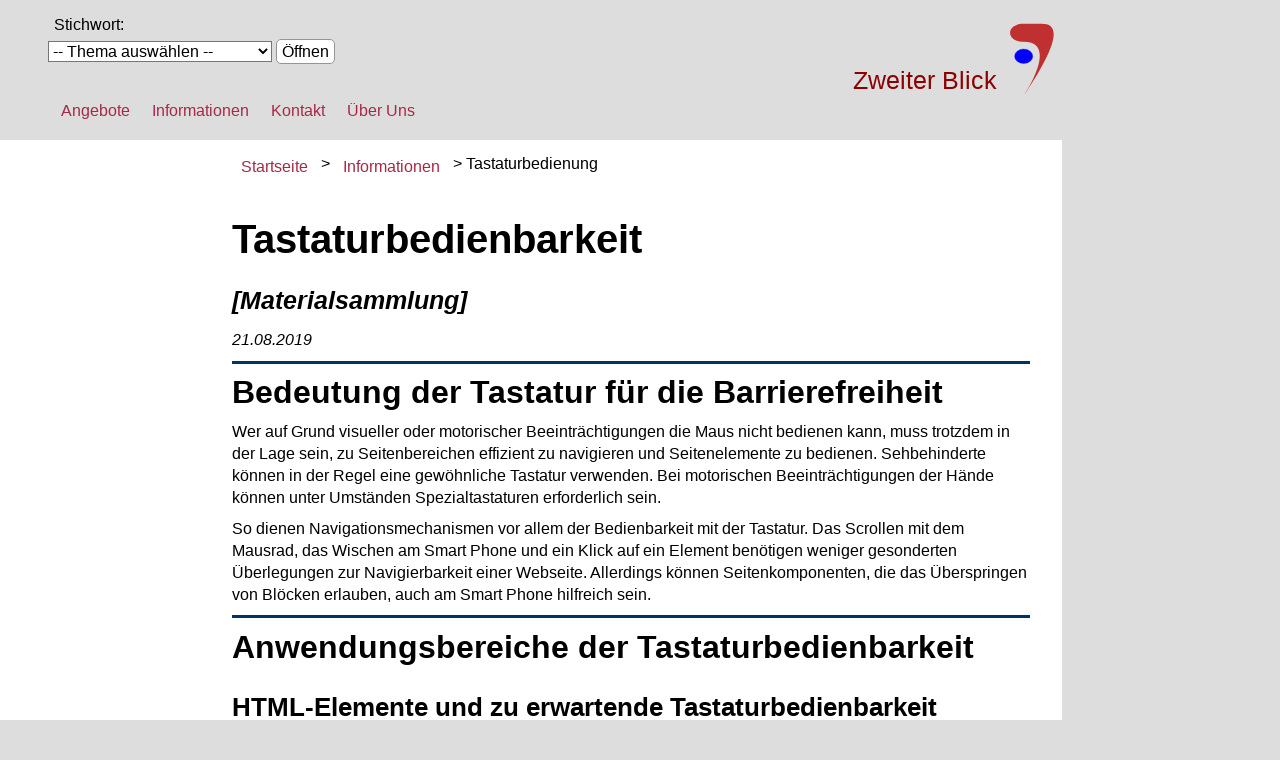

--- FILE ---
content_type: text/html; charset=UTF-8
request_url: https://zweiterblick.at/index.php?site=tastatur_bedienbarkeit
body_size: 13450
content:
<!DOCTYPE html>
<html lang="de">

<head>

  <title>Zweiter Blick: Tastaturbedienbarkeit</title>
<meta name="description" 
    content="Wie kann eine Webseite eigentlich ohne Maus, alleine mit der Tastatur bedient werden? Was muss dafür getan werden? Tipps zum Verständnis und zur Umsetzung.">

<meta charset="UTF-8">

<meta name="viewport"
  content="width=device-width, initial-scale=1.0" >

<link rel="icon" href="https://www.zweiterblick.at/images/logo_favicon.png">

<link rel="apple-touch-icon" sizes="180x180" href="images/logo_apple-touch.png">

<link rel="license" href="https://www.zweiterblick.at/index.php?site=impressum" title="Impressum">

<meta name="rights"
  content="Copyright by zweiterblick.at" >

<link 
  href="styles/main.css"
  media="screen"
  rel="stylesheet"
  type="text/css"   
>

<link 
  href="styles/mobil.css"
  media="screen and (max-width: 480px)"
  rel="stylesheet"
  type="text/css">

<link 
  href="styles/accordion.css"
  media="screen"
  rel="stylesheet"
  type="text/css"   
>

<link
  href="styles/print.css" 
  media="print"
  rel="stylesheet"
  type="text/css"
>

<style>
</style>

</head>

<body>

<div id="skip">
<a 
  accesskey="1"
  href="#main"
  rel="nofollow" >
  Hauptinhalt: Kurztaste 1
</a>
</div>

<header>

<div id="logo">
<a href="index.php">
  <span>
    Zweiter&nbsp;Blick
  </span>
  <img id="logoImg"
    alt=""
    src="images/svg/logo.svg"
  >
</a>
</div> <!-- Ende "logo" -->

<!-- Darstellungsoptionen sind noch einzubauen 
<div id="access">

</div> 
Ende="access" -->

<!-- Ende Darstellungsoptionen -->

<!-- Stichwortsuche (keyterms) -->

<form
  id="keyterm-links"
  method="post" > 

<div
  id="keyterm" 
  role="search">

<p>
<label for="keyterm_lbl">
  Stichwort:
</label>

<select id="keyterm_lbl"
  form="keyterm-links"
  name="direct"
  size="1">
﻿<option value="">-- Thema auswählen --</option>
<option value="abkuerzungen" >Abkürzungen aus IT und Internetslang</option>
<option value="a11y_statement" >Accessibility Statement</option> 
<option value="a11y_tools" >Accessibility Tools auf Webseiten</option>
<option value="conforming-alternate-versions" >Alternativversionen</option> 
<option value="accordion" >Akkordeons</option>
<option value="angebote" >Angebote von Zweiter Blick</option> 
<option value="aphorismus" >Aphorismensammlung</option> 
<option value="apple" >Apple - Voice Over und Siri</option> 
<option value="aria" >ARIA</option> 
<option value="aria-current" >aria-current (Aktuelle Position)</option> 
<option value="aria-describedby" >aria-describedby (Referenzieren zu Hinweis)</option> 
<option value="aria-disabled" >aria-disabled (Element nicht Verfügbar)</option> 
<option value="aria-roles" >ARIA Roles</option> 
<option value="aria-selected" lang="en" >aria-selected</option> 
<option value="aria-states" >ARIA Zustände und Eigenschaften </option> 
<option value="at" >Assistierende Technologien</option> 
<option value="audiodescription" >Audiodeskription</option>
<option value="aufgabenverteilung" >Aufgabenverteilung</option>
<option value="accordion" >Ausklappmechanismen</option>
<option value="verbosity" >Ausschweifende Informationen (Verbosity)</option> 
<option value="lang" >Aussprache</option> 
<option value="bildauswahlleiste" >Auswahlleiste</option> 
<option value="beduerfnisse_verstehen" >Bedürfnisse verstehen</option> 
<option value="besprechung_symbolgrafik" >Beschriftung im Namen (Erfolgskriterium)</option> 
<option value="besprechung_symbolgrafik" >Besprechung (Symbolgrafik )</option> 
<option value="best_practise" >Best Practise Beispiele</option> 
<option value="betreiben" >Betreiben von barrierefreien Webseiten</option> 
<option value="bildauswahlleiste" >Bildauswahlleiste</option> 
<option value="img" >Bilder barrierefrei</option> 
<option value="slider" >Bildkarusselle barrierefrei</option> 
<option value="1.1.1" >Blöcke umgehen (SC 1.1.1)</option> 
<option value="location" >Breadcrumbs</option> 
<option value="captcha" >CAPTCHA Barrierefreiheit</option> 
<option value="cms" >CMS und Barrierefreiheit</option> 
<option value="content" >content (CSS für HTML)</option> 
<option value="copyright" >Copyright Bestimmungen</option> 
<option value="css" >CSS</option> 
<option value="cursors" >Cursor (CSS Anweisung)</option> 
<option value="dateiformate" >Dateiformate (Webtechnologien)</option> 
<option value="datenschutz" >Datenschutzerklärungen</option> 
<option value="datepicker" >Datepicker (Datumsauswahlformular)</option> 
<option value="dfn" >Definition-Tag</option> 
<option value="details" >DETAILS-Element</option> 
<option value="dictionary" >Dictionary für Fachausdrücke</option> 
<option value="live" >Dynamische Seitenbereiche</option> 
<option value="email" >E-Mail Newsletter barrierefrei</option> 
<option value="einfuehrung" >Einführung in das BFWD</option> 
<option value="einsprungmenue" >Einsprunglinks</option> 
<option value="wcag_sc" >Erfolgskriterien der WCAG </option> 
<option value="a11y_statement" >Erklärung zum Status der Barrierefreiheit</option> 
<option value="eaa" >Europäischer Accessibility Akt</option> 
<option value="evaluation" >Evaluation der Barrierefreiheit</option> 
<option value="farbgestaltung" >Farbliche Gestaltung</option> 
<option value="figure" >figure (HTML Element)</option>
<option value="fokus" >Fokus </option> 
<option value="formulare" >Formulare barrierefrei</option> 
<option value="gebaerdenvideos" >Gebärdensprachvideos</option> 
<option value="gesetze" >Gesetze barrierefrei</option> 
<option value="glossar" >Glossar</option> 
<option value="kontraste-hellwert" >Grauwert einer Farbe</option> 
<option value="visuelle_gestaltung" >Grafische Aufgaben</option> 
<option value="grosskleinscheibung" >Groß- und Kleinschreibung</option> 
<option value="header" >HEADER Element</option> 
<option value="kontraste-hellwert" >Helligkeitswert einer Farbe</option> 
<option value="hervorhebungen" >Hervorhebungen mittels HTML</option> 
<option value="hgroup" >hgroup-Element</option> 
<option value="html" >HTML (Dateiformat)</option> 
<option value="w3c-html-validator" >HTML Validator</option> 
<option value="hreflang" >hreflang Attribut</option> 
<option value="html_attribute" >HTML Attribute</option> 
<option value="html_elemente" >HTML Elemente</option> 
<option value="html-head" >HTML Kopfbereich</option> 
<option value="html-head#version" >HTML Version</option>
<option value="html5" >HTML5 und Barrierefreiheit</option> 
<option value="impressum" >Impressum</option> 
<option value="indesign" >InDesign barrierefrei</option> 
<option value="ihv" >Inhaltsverzeichnisse für Webartikel</option> 
<option value="interference_sc" >Interferenzkriterien </option> 
<option value="recht_international" >Internationale Rechtliche Bestimmungen</option> 
<option value="js" >JavaScript</option> 
<option value="jaws" >JAWS Screen Reader</option> 
<option value="konformitaetsstufen" >Konformitätsstufen</option> 
<option value="kontakt" >Kontakt </option> 
<option value="kontraste" >Kontraste</option> 
<option value="slider" >Karusselle barrierefrei</option> 
<option value="koa11y" >Koa11y Testtool</option> 
<option value="conforming-alternate-versions" >Konforme Alternativversionen</option> 
<option value="label_anordnung" >LABEL Anordnung in Formularen</option> 
<option value="landmark-roles" >Landmark Roles</option> 
<option value="links" >Links barrierefrei</option> 
<option value="listen" >Listen barrierefrei und benutzerfreundlich</option> 
<option value="literatur" >Literaturhinweise </option> 
<option value="live" >Live Regionen</option> 
<option value="zweiter_blick_logo" >Logo von Zweiter Blick</option> 
<option value="marquee" >Marquee (Laufschrift)</option> 
<option value="navigation_site" >Navigationsmechanismen innerhalb eines Webauftritts </option> 
<option value="nav_seite" >Navigationsmechanismen innerhalb einer Webseite </option> 
<option value="useability" >Nutzungsfreundlichkeit</option> 
<option value="nvda" >NVDA Screen Reader</option> 
<option value="optik-gallerie" >Optik Galerie (IT'S ART Projekt)</option> 
<option value="output" lang="en" >output (HTML-Element)</option> 
<option value="pdf" >PDF-Dateien im Web </option> 
<option value="politik" >Politische Analysen </option> 
<option value="location" >Positionsangaben</option> 
<option value="prozessbegleitung" >Prozessbegleitung (Angebot)</option> 
<option value="prozessplanung" >Prozessplanung mit Zweiter Blick</option> 
<option value="qualweb" >Qualweb Testtool</option> 
<option value="recht" >Rechtliche Bestimmungen</option> 
<option value="recht_austria" >Rechtliche Bestimmungen in Österreich</option> 
<option value="redaktion" >Redaktionelle Aufgaben </option> 
<option value="regions" >Regionen auf Webseiten</option> 
<option value="richtlinien_und_techniken" >Richtlinien und Techniken</option> 
<option value="schriftarten" >Schriftarten</option> 
<option value="schulungsangebote" >Schulungsangebote von Zweiter Blick</option> 
<option value="agb#schulungsunterlagen" >Schulungsunterlagen (Rechte)</option>
<option value="screenreader" >Screen Reader</option> 
<option value="regions" >Seitenregionen</option> 
<option value="slider" >Slider barrierefrei</option> 
<option value="hreflang" >Sprache der Zielseite</option>
<option value="lang" >Sprachkennzeichnungen</option> 
<option value="sprachniveau" >Sprachniveau</option> 
<option value="sonderzeichen" >Sonderzeichen</option> 
<option value="spezielle_situationen" >Speziellen Situationen</option> 
<option value="a11y_statement" >Statuserklärung zur Barrierefreiheit</option> 
<option value="kbd_action" >Steuerungstasten allgemein</option> 
<option value="interference_sc" >Störende Komponenten (Interferenzkriterien) </option> 
<option value="strong" >strong-Element</option> 
<option value="svg" >SVG (Skalierbare Vektorgrafiken)</option> 
<option value="svg_erstellen" >SVG erstellen</option> 
<option value="svg_examples" >SVG Beispiele</option> 
<option value="svg_praesentation_optik" >SVG Präsentation Beispiel</option> 
<option value="home" >Startseite</option> 
<option value="styleswitcher" >Style Switcher</option> 
<option value="table" >Tabellen barrierefrei</option> 
<option value="tastatur_bedienbarkeit" >Tastaturbedienbarkeit</option> 
<option value="tastatur_tools" >Tastaturwerkzeuge</option> 
<option value="talkback" lang="en" >TalkBack für Android</option> 
<option value="techniklinks" >Techniklinks</option> 
<option value="technik" >Technische Aufgaben </option> 
<option value="contrast-text-on-img" >Text auf Hintergrundbild</option> 
<option value="text-wrap-mode" >text-wrap-mode</option>
<option value="title" >TITLE Attribut</option> 
<option value="toast-message" >Toast Message</option> 
<option value="trennlinien" >Trennlinien</option> 
<option value="ueberschriften" >Überschriften barrierefrei</option> 
<option value="hgroup" >Überschriftengruppe (hgroup) </option> 
<option value="h_x" >Überschriften Übungsbeispiele</option> 
<option value="useability" lang="en" >Usability</option> 
<option value="validatoren" >Validatoren</option> 
<option value="verbosity" >Verbosity</option> 
<option value="magnifier" >Vergrößerungssoftware</option> 
<option value="verbergen" >Verbergen von Inhalten</option> 
<option value="video" >Videodateien barrierefrei einbetten </option> 
<option value="visuelle_gestaltung" >Visuelle Gestaltung</option> 
<option value="voiceover" >Voice Over</option>
<option value="vortragsarchiv" >Vortragsarchiv</option> 
<option value="w3c" >W3C (World Wide Web Consortium)</option> 
<option value="wcag_sc" >WCAG Erfolgskriterien</option> 
<option value="wave" >WAVE Testtool</option> 
<option value="wcag" >WCAG Richtlinien</option> 
<option value="wcag21" >WCAG 2.1 Neuigkeiten</option> 
<option value="wcag22" >WCAG 2.2 Entwurf</option> 
<option value="werkzeuge" >Werkzeuge auf zweiterblick.at</option> 
<option value="wolfgang" >Wolfgang Berndorfer</option> 
<option value="word" >Word (Microsoft Office)</option> 
<option value="verbosity" >Wortreichtum (Verbosity)</option> 
<option value="zoomtext" >ZoomText Vergrößerungssoftware</option>
<option value="zwei-sinne" >Zwei Sinne Prinzip</option> 
</select> 

<button 
  id="keyterm_submit"
  name="submit"
  type="submit" >
  Öffnen
</button>
</p>

</div> <!-- Ende "keyterm" -->

</form>

<nav id="mainnav"
  aria-label="Hauptnavigation"
>
<ul>
  <li><a href="index.php?site=angebote">Angebote</a></li>
  <li><a href="index.php?site=informationen">Informationen</a></li>
  <li><a href="index.php?site=kontakt">Kontakt</a></li>
  <li><a href="index.php?site=ueberuns">Über&nbsp;Uns</a></li>
</ul></nav>

<nav id="mobilNav"
  aria-label="Hauptnavigation"
>

<button id="burgerBtn"
  class="burgerBtn"
  aria-expanded="false"
>
  <span class="icon">
    <svg
  width="20"
  height="20">

<title>Navigation</title>

<desc>Experiment für die Einbettung einer SVG-Grafik</desc>

<defs>

<style type="text/css">
<![CDATA[

]]>
</style>

<rect id="burgerLine"
  x="0" y="0"
  width="16" height="3"
  rx=".5" ry=".5"
  style="fill: darkred;"
/>

</defs>

<!-- Content -->
<rect id="background"
  width="20" height="20"
  style="fill: #DDD;"
/>

<use x="2" y="3" xlink:href="#burgerLine" />
<use x="2" y="8.5" xlink:href="#burgerLine" />
<use x="2" y="14" xlink:href="#burgerLine" />

</svg>  </span>
  <span>Navigation</span>
</button>

<div id="navPanel"
  class="navPanel hidden">

<button id="closenavPanel"
  class="closeBtn"
  aria-label="Navigation schließen">
  &times;
</button>

<!-- Eingeblendete Navigation -->
<ul>
  <li><a href="index.php?site=angebote">Angebote</a></li>
  <li><a href="index.php?site=informationen">Informationen</a></li>
  <li><a href="index.php?site=kontakt">Kontakt</a></li>
  <li><a href="index.php?site=ueberuns">Über&nbsp;Uns</a></li>
</ul></div> <!-- Ende "navPanel" -->

<script>
  let myburgerBtn = document.getElementById('burgerBtn'),
    mynavPanel = document.getElementById('navPanel'),
    closenavPanel = document.getElementById('closenavPanel'),
    main = document.querySelector('main'),
    myMenuLinks = document.querySelectorAll('nav button, nav a'),
    transitionTime = 400,
    overlay = document.createElement('div');

document.body.appendChild(overlay);

function doMenuOpen () {
  myburgerBtn.setAttribute('aria-expanded', true);
  mynavPanel.classList.remove('hidden');
  main.classList.add('menuOpen');
  myburgerBtn.classList.add('menuOpen');
  window.setTimeout(function () {
    closenavPanel.focus();
    overlay.classList.add('overlay');
    overlay.addEventListener('click', function () {
      doMenuClose();
    }, false);

    document.addEventListener('keyup', function (e) {
      // 27 = ESC key
      if (e.keyCode === 27) {
        doMenuClose();
      }
    }, false);
  }, transitionTime);
      }

      function doMenuClose () {
  myburgerBtn.setAttribute('aria-expanded', false);
  mynavPanel.classList.add('hidden');
  main.classList.remove('menuOpen');
  myburgerBtn.classList.remove('menuOpen');
  overlay.classList.remove('overlay');
  window.setTimeout(function () {
    myburgerBtn.focus();
    overlay.classList.remove('overlay');
  }, transitionTime);
      }

      myburgerBtn.addEventListener('click', function () {
  if (mynavPanel.classList.contains('hidden')) {
    doMenuOpen();
  } else {
    doMenuClose();
  }
      }, false);

      closenavPanel.addEventListener('click', function () {
  doMenuClose();
      }, false);
</script>
</nav>

<div id="parentLnk">
<a href="index.php?site=informationen" >Informationen</a></div> <!-- Ende "parentLnk" -->

</header>

<main id="main">

<nav id ="breadcrumbs"
  aria-label="Position">
<ol>

  <li><a href="index.php" >Startseite</a></li> 
  <li><a href="index.php?site=informationen" >Informationen</a></li> 
  <li>Tastaturbedienung</li>
</ol>
</nav> <!-- Ende "breadcrumbs" -->

﻿<h1>Tastaturbedienbarkeit 
  <br><em class="h1sub" >[Materialsammlung]</em>
</h1>

<p><time datetime="2019-08-21">
    21.08.2019
  </time>
</p>

<nav id="pageContent"
  aria-label="Inhalt"
  class="hidden" >

<h2 id="pageContentH" >Auf dieser Seite</h2>

<ul class="ihv" >
  <li><a href="#bedeutung" >Bedeutung der Tastatur für die Barrierefreiheit </a></li>
  <li><a href="#tastatur_anwendungsbereiche" >Anwendungsbereiche der Tastaturbedienbarkeit </a>
    <ul class="ebene2" >
      <li><a href="#tastatur_html" >HTML-Elemente und zu erwartende Tastaturbedienbarkeit </a></li>
      <li><a href="#tastatur_ausnahmen" >Ausnahmen für die Tastaturbedienbarkeit </a></li>
      <li><a href="#anwendungsbereich_links" >Links zum Anwendungsbereich der Tastaturbedienbarkeit </a></li>
    </ul>
  </li>
  <li><a href="#focus" >Fokus wahrnehmbar für bedienbare Elemente</a>
    <ul class="ebene2" >
      <li><a href="#focus_bedeutung" >Bedeutung des Fokus </a></li>
      <li><a href="#focus_sr" >Screen Reader und Fokus </a></li>
      <li><a href="#focus_visible" >Fokus sichtbar machen </a></li>
      <li><a href="#focus_techs" >Techniken für sichtbare Fokuseffekte </a></li>
    </ul>
  </li>
  <li><a href="#mechanisms" >Mechanismen zur Erleichterung der Navigation mit der Tastatur</a>
    <ul class="ebene2" >
      <li><a href="#blocks" >Blöcke umgehen </a></li>
      <li><a href="#headings" >Überschriften </a></li>
      <li><a href="#html5" >HTML5 Regionen </a></li>
      <li><a href="#accesskeys" ><span lang="en">Accesskeys</span> (Kurztasten) </a></li>
    </ul>
  </li>
  <li><a href="#reihenfolge" > Reihenfolge der Elemente</a>
    <ul class="ebene2" >
      <li><a href="#reihenfolge_bedeutung" >Bedeutung der Reihenfolge für die Tastaturbedienung </a></li>
      <li><a href="#tabindex" ><code>tabindex</code> – Manipulation der Reihenfolge für die Tabulatorbedienung </a></li>
      <li><a href="#reihenfolge_css" >CSS Anweisungen zur Platzierung von Seitenelementen </a></li>
      <li><a href="#reihenfolge_sr" >Screen Reader Wahrnehmung der Reihenfolge </a></li>
      <li><a href="#reihenfolge_links" >Links zur Reihenfolge </a></li>
    </ul>
  </li>
  <li><a href="#fallen" >Tastaturfallen </a></li>
  <li><a href="#context_change" >Änderung des Kontextes </a>
    <ul class="ebene2" >
      <li><a href="#context_change_meaning" >Bedeutung der Änderung des Kontextes  </a></li>
      <li><a href="#focus_context" >Fokus und Kontextänderung  </a></li>
      <li><a href="#target_blank" >target="_blank" </a></li>
      <li><a href="#inks_change" >Links zum Thema "Änderung des Kontexts"  </a></li>
    </ul>
  </li>
  <li><a href="#zeitsteuerung" >Zeitliche Steuerungselemente </a>
    <ul class="ebene2" >
      <li><a href="#zeit_bedeutung" >Bedeutung der zeitlichen Steuerung </a></li>
      <li><a href="#zeit_links" >Links zur zeitlichen Steuerung </a></li>
    </ul>
  </li>
  <li><a href="#empfehlungen" >Empfehlungen für die Gestaltung zur Tastaturbedienbarkeit  </a></li>
  <li><a href="#complementary" >Ergänzende Informationen</a></li>
</ul>
</nav> 

<section>

<h2 id="bedeutung" >Bedeutung der Tastatur für die Barrierefreiheit</h2>

<p>Wer auf Grund visueller oder motorischer Beeinträchtigungen die Maus nicht bedienen kann, muss trotzdem in der Lage sein, zu Seitenbereichen effizient zu navigieren und Seitenelemente zu bedienen. Sehbehinderte können in der Regel eine gewöhnliche Tastatur verwenden. Bei motorischen Beeinträchtigungen der Hände können unter Umständen Spezialtastaturen erforderlich sein. </p>

<p>So dienen Navigationsmechanismen vor allem der Bedienbarkeit mit der Tastatur. Das Scrollen mit dem Mausrad, das Wischen am Smart Phone und ein Klick auf ein Element benötigen weniger gesonderten Überlegungen zur Navigierbarkeit einer Webseite. Allerdings können Seitenkomponenten, die das Überspringen von Blöcken erlauben, auch am Smart Phone hilfreich sein.</p>

</section>
<section>

<h2 id="tastatur_anwendungsbereiche" >Anwendungsbereiche der Tastaturbedienbarkeit </h2>

<h3 id="tastatur_html" >HTML-Elemente und zu erwartende Tastaturbedienbarkeit </h3>

<p>Die Tastaturbedienbarkeit wird bei einfachen Überschriften, Links und Formularelementen, die mit HTML sauber realisiert wurden, ganz gut von den Browsern und Assistierenden Technologien sichergestellt. Auch die einfache Navigation, etwa das Scrollen, wird vom Browser mit den Pfeiltasten ermöglicht. Wer HTML5-Elemente nach der jeweiligen Spezifikation einsetzt, braucht sich also um deren Tastaturbedienbarkeit in der Regel keine zusätzlichen Gedanken machen.</p>

<p>Wenn jedoch Scripts verwendet werden, kann es zu Problemen kommen. Meines Wissens nach ist es bekannt, dass <code>onMouse</code>-Befehle die Tastatur ausschließen. Dies kann im Code alleine als Problem gefunden werden. Komplexere Scripts hingegen sollten in der Regel von erfahrenen Usern Assistierender Technologien manuell getestet werden. Der Test von komplexen Seitenelementen bedarf nämlich erfahrungsgemäß solider Kenntnisse über die Funktionalitäten der Assistierenden Technologien und möglicher Problembereiche der komplexen Anwendungen.</p>

<p>Auch bestimmte Attribute können in den HTML-Elementen zu Problemen führen. So sollte auf <a href="#target_blank"><code>target= "_blank"</code></a> in der Regel verzichtet werden und die Tastaturreihenfolge mit <a href="#tabindex"><code>tabindex</code></a> nur sehr sorgfältig manipuliert werden.</p>

<h3 id="tastatur_ausnahmen" >Ausnahmen für die Tastaturbedienbarkeit </h3>

<p>Grundsätzlich müssen alle Inhalte und Funktionalitäten auf Webseiten und Webanwendungen ohne Zeitdruck alleine mit der Tastatur, also ohne Maus oder Wischen auf dem Display, bedienbar sein. Ausgenommen sind davon etwa ausgeklügelte Malprogramme, die schlichtweg der Maus vorbehalten bleiben und Flugsimulatoren, die für das Pilotentraining gedacht sind.</p>

<h3 id="anwendungsbereich_links" >Links zum Anwendungsbereich der Tastaturbedienbarkeit </h3>

<ul class="linklist" role="list">
  <li><a href="index.php?site=2.1.1" >WCAG Erfolgskriterium 2.1.1: Tastatur <span class="term" title="Konformitätsstufe: notwendig" >(Level A)</span> </a></li>
  <li><a href="index.php?site=2.1.3" >WCAG Erfolgskriterium 2.1.3: Tastatur (Ohne Ausnahmen) <span class="term" title="Konformitätsstufe: hilfreich" >(Level AAA)</span> </a></li>
</ul>

</section>
<section>

</section>
<section id="focus" >

<h2>Fokus wahrnehmbar für bedienbare Elemente </h2>

<h3 id="focus_bedeutung" >Bedeutung des Fokus </h3>

<p>In Textverarbeitungsprogrammen zeigt uns gewöhnlich ein blinkender Cursor an, wo ich im Textbereich gerade etwas editieren kann. Auf Webseiten finden wir diesen Cursor am Bildschirm nicht. Dabei gibt es auch auf Webseiten Bereiche zum Editieren, etwa in Formularen, und Links, die uns interessieren könnten.</p>

<p>Bei der Bedienung mit der Maus merkt niemand das Verschieben des Fokus. Ein Klick auf einen Link öffnet eine neue Seite und ein Klick auf ein Formularelement ändert dessen Zustand oder öffnet einen Editierbereich, in dem meist sogar ein Cursor blinkt.</p>

<p>Für die Tastaturbedienung muss der Fokus auch auf Webseiten wahrnehmbar gemacht werden. Ich muss wissen, was passiert, wenn ich jetzt mit ENTER einen Link oder mit der Leertaste ein Formularelement aktiviere. Für Screen Reader genügt dazu in der Regel ein korrektes Markup. Alle anderen müssen am Bildschirm erkennen, wo sie gerade umgehen.</p>

<h3 id="focus_sr" >Screen Reader und Fokus </h3>

<p>Screen Reader sind keine reinen Vorleseprogramme, die den Bildschirminhalt von links oben nach rechts unten an eine Sprachausgabe ausgeben. Sie liefern zahlreiche Informationen und Funktionalitäten, die allein durch das HTML-Markup verfügbar sind oder durch ARIA-Befehle speziell für Assistierende Technologien vorgesehen werden.</p>

<p>Screen Reader bieten einen virtuellen Cursor zum Navigieren des Fokus, der bei der Bedienung meines Wissens am Bildschirm nicht wahrnehmbar ist. Bei dieser Art der Navigation wird vom Screen Reader nicht nur der Text des fokussierten Elements wiedergegeben, sondern vielfach auch der Typ und gegebenenfalls der Zustand des jeweiligen Elements. </p>

<h4 id="focus_sr_x" > Beispiel für Name, Rolle und Zustand</h4>

<p>Screen Reader liefern für ein Kontrollkästchen zum Speichern eines Passwortes etwa folgende Informationen an die Sprachausgabe:</p>

<p><q>Passwort speichern Kontrollfeld nicht aktiviert</q></p>

<p>Was visuell intuitiv wohl umgehend verstanden wird, kann bei der erfahrenen Benutzung von Screen Readern als Information über die Bezeichnung des Elements, den Typ des Formularelements (Rolle) und den Zustand folgendermaßen wahrgenommen werden:</p>

<table>
  <thead>
    <tr>
      <th>Informationsschicht</th>
      <th>Wert</th>
    </tr>
  </thead>
  <tbody>
    <tr>
      <td>Bezeichnung (<span lang="en">name</span>):</td>
      <td>Passwort speichern</td>
    </tr>
    <tr>
      <td>Elemententyp (<span lang="en">type</span>):</td>
      <td>Kontrollfeld</td>
    </tr>
    <tr>
      <td>Zustand (<span lang="en">state</span>):</td>
      <td>Nicht aktiviert</td>
    </tr>
  </tbody>
</table>

<p>Es ist daher wichtig, dass das Markup korrekt verwendet wird und im Bedarfsfall ARIA-Befehle eingesetzt werden, damit für den Screen Reader klar ist, auf welchem Element sich der Fokus befindet, in welchem Zustand sich vielleicht das Element befindet und was damit gegebenenfalls getan werden kann.</p>

<h3 id="focus_visible" >Fokus sichtbar machen </h3>

<h4 id="focus_visible_bedeutung" >Bedeutung eines sichbaren Fokus </h4>

<p>Browser verfügen in der Regel über einen sehr dezenten visuellen Effekt auf dem Element, auf dem sich der Fokus befindet. Links werden etwa mit gepunkteten Linien umrandet.</p>

<p>Meines Erachtens sind die visuellen Fokuseffekte von Browsern  kaum ausreichend. Versuchen Sie einmal auf einer Webseite immer den Fokus zu finden, indem Sie die <kbd>Tabulator</kbd>–Taste drücken. Sie werden sehen, dass Ihnen das oft nur mühsam oder gar nicht gelingt.</p>

<p>Aus diesem Grund empfehle ich, Fokuseffekte bewusst vorzusehen. Für Links und Formularelemente genügen dabei CSS-Anweisungen. Für Grafiklinks empfehlen sich darüber hinaus visuelle Effekte, die mit JavaScripts realisiert werden.</p>

<h3 id="focus_techs" >Techniken für sichtbare Fokuseffekte </h3>

<p>Für textuelle Links und Formularelemente werden zur Verbesserung der Fokussichtbarkeit zweckmäßigerweise in zentralen CSS-Dateien Anweisungen vergeben.</p>

<p>Die Anweisungen für Fokuseffekte müssen sich unter den Anweisungen für Hover-Effekte befinden. Ansonsten kann es passieren, dass ein Fokuseffekt nicht sichtbar wird, weil sich zufällig gerade die Maus auf dem Element befindet.</p>

<p>Die jeweiligen CSS-Anweisungen werden folgendermaßen eingeleitet:</p>

<table id="css_focus_elements" >
  <caption> Elemente für CSS Fokuseffekte </caption>
  <thead>
    <tr>
      <th>Element </th>
      <th>Code </th>
    </tr>
  </thead>
  <tbody>
    <tr>
      <td>Link </td>
      <td><code>a:focus</code> </td>
    </tr>
    <tr>
      <td>Eingabefeld </td>
      <td><code>input[type=text]:focus</code> </td>
    </tr>
    <tr>
      <td>Suchformular </td>
      <td><code>input[type=search]:focus</code> </td>
    </tr>
    <tr>
      <td>Bild </td>
      <td><code>input[type=image]:focus</code> </td>
    </tr>
    <tr>
      <td>Submit - Schalter </td>
      <td><code>input[type=submit]:focus</code> </td>
    </tr>
    <tr>
      <td>Zurücksetzen der Formulareingaben </td>
      <td><code>input[type=reset]:focus</code> </td>
    </tr>
  </tbody>
</table>

<h4 id="focus_visible_links" >Links zum sichtbaren Fokus </h3>

<ul class="linklist" role="list">
  <li><a href="index.php?site=2.4.7" >WCAG Erfolgskriterium 2.4.7: Fokus sichtbar (<span title="Erfolgskriterium sollte erfüllt werden">Level&nbsp;AA</span>) </a></li>
</ul>

</section>
<section>

<h2 id="mechanisms" >Mechanismen zur Erleichterung der Navigation mit der Tastatur</h2>

<h3 id="blocks" >Blöcke umgehen</h3>

<p>Bei der Bedienung ohne Maus müssen wiederkehrende und damit möglicherweise schon bekannte Seitenbereich, wie etwa die Hauptnavigation, mit Tastaturbefehlen übersprungen werden können.</p>

<p>Typischerweise werden etwa Einsprunglinks verwendet, die direkt zum Hauptinhalt innerhalb der Seite verlinken. </p>

<ul class="linklist" role="list">
  <li><a href="index.php?site=2.4.1" >WCAG 2.4.1 Blöcke umgehen (<span title="Erfolgskriterium muss erfüllt werden">Level&nbsp;A</span>) </a></li>
  <li><a href="index.php?site=einsprungmenue" >Einsprunglinks (<span lang="en">Skip Navigation Links</span>) </a></li>
  <li><a href="index.php?site=accordion" >Ausklappbare Seiteninhalte (<span lang="en">accordions</span>) </a></li>
</ul>

<h3 id="headings" >Überschriften</h3>

<p>Semantisch korrekt gekennzeichnete Überschriften lassen sich mit einem Screen Reader einfach mit einem Tastaturbefehl anspringen oder in einem eigenen Dialogfeld auflisten. Diese Mechanismen sind meines Erachtens die effizientesten sowohl zum Erarbeiten unbekannter, als auch zur Bedienung vertrauter Webauftritte bei der Verwendung von Screen Readern.</p>

<p>Üblicherweise wird allein durch Drücken der Taste <kbd>H</kbd> die nächste Überschrift angesprungen. Durch Drücken der Zifferntasten <kbd>1</kbd> bis <kbd>6</kbd> ist es sogar möglich, eine entsprechende Überschriftenebene anzuspringen. Durch gleichzeitiges Drücken der <kbd>SHIFT</kbd>-Taste wird die Suchrichtung nach oben gekehrt. </p>

<ul class="linklist" role="list">
  <li><a href="index.php?site=ueberschriften" >Überschriften barrierefrei und verständlich </a></li>
  <li><a href="index.php?site=screenreader" ><span lang="en">Screen Reader</span> - Programme zur Steuerung von Sprachausgabe oder Braillezeile </a></li>
</ul>

<h3 id="html5" >HTML5 Regionen</h3>

<p>In HTML5 gibt es für einige signifikante Seitenbereiche die Möglichkeit einer semantischen Kennzeichnung (header, article, aside, …). Screen Reader bieten teilweise Funktionalitäten, die zur Navigation zwischen diesen Regionen dienen. So springt in JAWS durch Drücken der Taste <kbd>R</kbd> der Fokus zur nächsten Region. Auch dies kann zur Erarbeitung und Navigation innerhalb einer Webseite zweckmäßig sein.</p>

<ul class="linklist" role="list">
  <li><a href="index.php?site=html5" >HTML5 und Barrierefreiheit</a></li>
</ul>

<h3 id="accesskeys" ><span lang="en">Accesskeys</span> (Kurztasten) </h3>

<h4 id="accesskeys_bedeutung" >Bedeutung von <span lang="en">Accesskeys</span> </h4>

<p>Betriebssysteme und Anwendungsprogramme bieten eine Vielzahl von Tastaturbefehlen, die einen raschen Zugriff auf Funktionalitäten eröffnen. Die Tastaturbefehle sind für alle hilfreich, für blinde und in der Handmotorik beeinträchtigte Menschen sogar notwendig.</p>

<p>Es scheint daher fein und nahe liegend, solche Funktionalitäten auch auf Webseiten anzubieten. </p>

<p>Links und Schalter können in HTML Kurztasten erhalten. Wer die Kurztasten kennt, kann mit deren Hilfe rasch zu Seitenbereichen navigieren oder Mechanismen auslösen.</p>

<p>Man muss die Kurztastenbefehle wahrnehmen können und sich merken und as für jeden Webauftritt neu. Wenn sie sparsam eingesetzt werden, können sie für einige Wenige hilfreich sein. Hilft es nichts, so schadet es kaum. </p>

<h4 id="accesskeys_techs" >Technischer Einsatz von  <span lang="en">Accesskeys</span> </h4>

<p>In HTML kann durch das Attribut <code>accesskey</code> einem Link oder Formularelement eine Kurztaste zugewiesen werden. Häufig werden Accesskeys durch Einsprunglinks zugeordnet. Der Code kann etwa folgendermaßen aussehen:</p>

<p><code>&lt;a href="#main" <strong>accesskey="0"</strong>&gt;Zum Hauptinhalt <strong>(Kurztaste: 0)</strong>&lt;/a&gt;</code></p>

<div role="note" >

<p><strong>Anmerkungen</strong></p>

<ul>
  <li>Das Vorhandensein von Kurztastenbefehlen muss natürlich wahrnehmbar sein. Ich empfehle, dies im Linktext zu gewährleisten.</li>
  <li>Eine Kurztaste sollte jedenfalls auf Grund des derzeitigen Browserverhaltens jeweils nur einmalig vergeben werden.</li>
  <li>Das Verhalten von Browsern beim Einsatz eines Kurztastenbefehls ist unterschiedlich. Einige lösen die Funktionalität unmittelbar aus, während andere nur den Fokus auf das Element verschieben und die Funktionalität erst durch <kbd>ENTER</kbd> ausgelöst werden muss. Das Verhalten kann sich sogar innerhalb der Elemente (Link, Schalter oder Formularelement) ändern. </li>
</ul>
</div>

<h4 id="accesskeys_browser" >Funktionstasten für <span lang="en">Accesskeys</span> in unterschiedlichen Browsern </h4>

<p>Die Funktionstasten, die Kurztastenbefehle auslösen variieren in den unterschiedlichen Betriebssystemen und Browsern. Der Befehl wird jeweils durch gleichzeitiges Drücken der Funktionstaste und des <span lang="en" >Accesskeys</span> ausgelöst. </p>

<table id="funktionstasten" >
  <caption>Funktionstasten für <span lang="en">Accesskeys</span> in unterschiedlichen Browsern  </caption>
  <thead>
    <tr>
      <th>Browser </th>
      <th>Funktionstaste </th>
    </tr>
  </thead>
  <tbody>
    <tr>
      <td>Internet Explorer für Windows</td>
      <td><kbd>Alt</kbd> </td>
    </tr>
    <tr>
      <td>Firefox für Windows</td>
      <td><kbd>Shift</kbd> + <kbd>Alt</kbd> </td>
    </tr>
    <tr>
      <td>Firefox für Mac </td>
      <td><kbd>STRG</kbd> + <kbd>Option</kbd> </td>
    </tr>
    <tr>
      <td>Safari für Mac </td>
      <td><kbd>STRG</kbd> + <kbd>Option</kbd></td>
    </tr>
    <tr>
      <td>Safari für Windows </td>
      <td><kbd>Alt</kbd> </td>
    </tr>
    <tr>
      <td>Chrome für Windows</td>
      <td><kbd>Alt</kbd><br /> (teilweise in Verbindung mit <kbd>Shift</kbd>)</td>
    </tr>
    <tr>
      <td>Chrome für Mac </td>
      <td><kbd>STRG</kbd> + <kbd>Option</kbd> </td>
    </tr>
  </tbody>
</table>

<h4 id="accesskeys_problematik" >Problematik von <span lang="en">Accesskeys</span> </h4>

<ul>
  <li>Browser und Assistierende Technologien verfügen schon über eine Vielzahl an Tastaturbefehlen. Die <span lang="en">Accesskeys</span> dürfen diese nicht überlagern, weshalb als Kurztasten eigentlich nur die Ziffern <kbd>0</kbd> bis <kbd>9</kbd> zur Verfügung stehen.</li>
  <li>Es gibt keine Richtlinien für den Einsatz bestimmter Kurztasten für bestimmte Einsatzbereiche, nicht einmal Hinweise für ein <span lang="en" >Best Practise</span>. Wer sie also für sich nutzen möchte, muss sich auf jedem Webauftritt auf neue Gegebenheiten einstellen.</li>
  <li>Die Funktionstasten zum Auslösen der Kurztasten unterscheiden sich in den Browsern. Im Internet Explorer ist es die <kbd>alt</kbd> - Taste. Wer jedoch zwischen Browsern wechselt, muss sich zusätzlich zum <span lang="en" >Accesskey</span> auch die Funktionstaste merken. </li>
  <li>Kurztasten ersetzen nicht andere Navigationsmechanismen. Sie können bestenfalls von einem kleinen Teil der Stammkundschaft des eigenen Webauftritts genützt werden, die sich die entsprechenden Befehle merken müssen, um sie nutzen zu können.</li>
</ul>

<h4 id="accesskeys_links" >Links zu  <span lang="en">Accesskeys</span> </h4>

<ul class="linklist" role="list">
  <li><a href="http://webaim.org/techniques/keyboard/accesskey" ><img
  alt="extern"
  src="images/extern.png"
  style="
    clear: left;
    height: 2.0ex;
    padding-right: .4em;
    width: 1.6ex;"
  title="Externer Link" /><span lang="en" title="Tastaturbedienbarkeit - Kurztasten" >Keyboard Accessibility - Accesskey</span> auf webAIM.org </a></li>
  <li><a href="https://github.com/chaals/accesskey" ><img
  alt="extern"
  src="images/extern.png"
  style="
    clear: left;
    height: 2.0ex;
    padding-right: .4em;
    width: 1.6ex;"
  title="Externer Link" /><span lang="en" title="Änderungsvorschläge für die HTML-Spezifikation von Accesskeys" ><span langf="en" >GitHub - chaals/accesskey: A proposed replacement for the accesskey section in HTML</span></a></li>
</ul>


</section>
<section id="reihenfolge" >

<h2> Reihenfolge der Elemente</h2>

<h3 id="reihenfolge_bedeutung" >Bedeutung der Reihenfolge für die Tastaturbedienung</h3>

<p>Die Reihenfolge, in der fokussierbare Elemente technisch und visuell angeordnet sind, muss bedeutungsvoll und bedienbar sein. Sowohl die Wahrnehmung der Tabulatorreihenfolge durch den Screen Reader, als auch die visuelle Wahrnehmung am Bildschirm müssen intuitiv verständlichssein. Notwendige fokussierbare Elemente müssen von beiden Zielgruppen natürlich auch mit Tastaturbefehlen erreicht und bedient werden können.</p>

<h3 id="tabindex" ><code>tabindex</code> – Manipulation der Reihenfolge für die Tabulatorbedienung</h3>

wfwf zu tabindex.php verlinken

<h3 id="reihenfolge_css" >CSS Anweisungen zur Platzierung von Seitenelementen</h3>

<p>Mit CSS-Anweisungen lassen sich Seitenbereiche visuell unabhängig von der Reihenfolge im HTML-Code anordnen. </p>

<p>Die visuelle Anordnung sollte jedoch auf keinen Fall die visuelle Wahrnehmung des Fokus bei der <kbd>Tabulator</kbd>-Bedienung erschweren. Die Positionierung der Seitenbereiche sollte daher den Erwartungshaltungen bei der Tastaturbedienung entsprechen, also möglichst von links oben nach rechts unten, entsprechend einem verständlichen HTML-Code.</p>

<h4 id="css_permanent" > Permanente visuelle Darstellung</h4>

<p>Mit der CSS Anweisung <code>position:fixed</code> lassen sich Elemente permanent an einen Bildschirmbereich anheften. Sie bleiben also immer an der gleichen Stelle sichtbar.</p>

<p>Leider passiert es erfahrungsgemäß häufig, dass dadurch andere Seitenbereiche überdeckt werden. Wenn beim Scrollen ein Element immer an der selben Stelle zu sehen ist, werden ohne große Sorgfalt andere relevante Elemente visuell nicht mehr wahrnehmbar und damit oft auch nicht mehr bedienbar.</p>

<p>Eine permanente Positionierung sollte daher nur nach sorgfältigen Überlegungen und visuellen Prüfungen erfolgen. </p>

<h3 id="reihenfolge_sr" >Screen Reader Wahrnehmung der Reihenfolge</h3>

<p>Screen Reader lesen durch Drücken der Pfeiltasten den BODY einer Webseite von links oben nach rechts unten aus. Es ist daher wichtig, dass die Elemente im Code linear verständlich und den Erwartungen entsprechend angeordnet sind. Auch Funktionalitäten, wie die Auflistung von Überschriften durch den Screen Reader erfolgen nach der Anordnung im Code.</p>

<p>Die technische Anordnung der Seitenelemente im Code ist selten ein Problem, weil vernünftige HTML Codes gewöhnlich linear konsistent angeordnet sind. Allerdings sollte die Verständlichkeit der Anordnung von Überschriften redaktionell gut reflektiert werden. </p>

<h3 id="reihenfolge_links" >Links zur Reihenfolge </h3>

<ul class="linklist" role="list">
  <li><a href="index.php?site=1.3.2" >WCAG 1.3.2 Bedeutungsadäquate Reihenfolge (<span title="Erfolgskriterium muss erfüllt werden">Level&nbsp;A</span>) </a></li>
  <li><a href="index.php?site=2.4.3" >WCAG 2.4.3 Fokus Reihenfolge (<span title="Erfolgskriterium muss erfüllt werden">Level&nbsp;A</span>) </a></li>
  <li><a href="contents/testdateien/tabindex.html" >Erfahrungs- und Testdatei für Mainipulationen durch <strong><code>tabindex</code></strong> </a></li>
</ul>

</section>
<section>

<h2 id="fallen" >Tastaturfallen </h2>

<p>Als Tastaturfalle wird eine Webanwendung bezeichnet, zu deren Funktionalitäten man zwar alleine mit der Tastatur gelangt, aus der man jedoch mit Tastaturanweisungen nicht mehr herauskommt. Dadurch ist das Erreichen der Anwendung zwar mit der Tastatur bedienbar, Inhalte und Funktionalitäten außerhalb der Anwendung auf der Webseite werden jedoch unzugänglich.</p>

<p class="linklist" ><a href="index.php?site=2.1.2" >WCAG Erfolgskriterium 2.1.2: Keine Tastaturfallen <span class="term" title="Konformitätsstufe: notwendig" >(Level A)</span> </a></p>

</section>
<section>

<h2 id="context_change" >Änderung des Kontextes </h2>

<h3 id="context_change_meaning" >Bedeutung der Änderung des Kontextes </h3>

<p>Wenn sich beim Klick auf ein Link ohne Vorwarnung ein neues Fenster im Browser, vielleicht sogar in einem neuen Design öffnet, kann das zu Verwirrungen führen. Man muss sich möglicherweise visuell auf ein anderes Darstellungsdesign einstellen und ist mit dem Screen Reader als blinde Person möglicherweise mit komplett überraschend veränderten Konzepten zur Navigation oder Bedienung konfrontiert.</p>

<p>Ähnlich kann es bei der Bedienung von Formularelementen für Verwirrung sorgen, wenn sich bei der Eingabe gleich der Kontext ändert. Dies trifft jedoch etwa nicht zu, wenn in einem Eingabefeld eines Formulars Vorschläge erscheinen. </p>

<p>Öffnet sich die Zieldatei ohne Vorwarnung in einem neuen Fenster, können etwa gewohnte Funktionalitäten in Browsern verloren gehen. So gelangt man etwa durch Drücken der <kbd title="Zurück" >&larr;</kbd>-Taste auf die vorherige Webseite. Dies gelingt jedoch nicht, wenn sich die vorherige Webseite in einem anderen Fenster befindet.</p>

<h3 id="focus_context" >Fokus und Kontextänderung </h3>

<p>Wenn ein Element den Fokus erhält, darf sich deswegen nicht auch gleich der Kontext unerwartet ändern. Dies könnte nämlich bei der Benutzung eines Screen Readers zu Verwirrungen führen. </p>

<p>Dies betrifft jedoch etwa nicht Navigationselemente, bei denen Unterpunkte eingeblendet werden, sobald sich der Fokus auf dem Hauptnavigationspunkt befindet. Allerdings müssen technisch für den Screen Reader Informationen über den <a href="index.php?site=aria-states#expanded" title="ARIA Zustandsinformation">Erweiterungszustand</a> vorgesehen werden. </p>

<h3 id="target_blank" ><code>target="_blank"</code> </h3>

<p>Die Anweisung <code>target="_blank"</code> als Attribut in einem Link bewirkt, dass die Zieldatei automatisch in einem neuen Fenster geöffnet wird. Dieser Automatismus sollte im Linktext oder in dessen Kontext wahrnehmbar sein. Ein Hinweis im <a href="index.php?site=title-attribute" ><code lang="en" >title</code>-Attribut</a> des Links reicht dafür nicht aus. </p>

<p>Übrigens: Wer beim Klicken ein neues Fenster öffnen möchte, braucht nur gleichzeitig die <kbd>SHIFT </kbd>–Taste drücken, sei es beim Klick mit der Maus oder der <kbd> ENTER</kbd>-Taste auf ein fokussiertes Element.</p>

<p>Links zu anderen Dateiformaten (PDF, DOCX) sollten wohl sogar mit dem Attribut <code>target="_blank"</code> versehen werden. Ein Klick auf diese Links ändert je nach Konfiguration die Arbeitsumgebung oft so, dass es fein ist, wenn die Ursprungsseite jedenfalls in einem Fenster verfügbar bleibt.</p>

<p>Ebenso sollte, wenn sich Erläuterungen zum Ausfüllen eines Formularbereichs auf einer eigenen Seite befinden, diese sicherheitshalber zwingend in einem neuen Fenster geöffnet werden. Bereits eingegebene Daten und der Fortschritt beim Ausfüllen bleiben so garantiert erhalten.</p>

<p>Das für das Attribut anwendbare <abbr title="Web Content Accessibility Guidelines">WCAG</abbr> <a href="index.php?site=3.2.5" >Erfolgskriterium 3.2.5</a> ist zwar nur in der Konformitätsstufe <span class="term" title="hilfreich" >(Level AAA)</span> eingereiht. Ich empfehle jedoch auch für Webauftritte mit geringeren Ambitionen die Verwendung von <code>target="blank"</code> sehr gründlich zu reflektieren</p>

<h3 id="links_change" >Links zum Thema "Änderung des Kontexts" </h3>

<ul class="linklist" role="list">
  <li><a href="index.php?site=3.2.5" >WCAG Erfolgskriterium 3.2.5 Änderung auf Anfrage (<span title="Erfüllung ist hilfreich">Level&nbsp;AAA</span>)</a></li>
  <li><a href="http://www.w3.org/TR/WCAG20-TECHS/F22.html">[<abbr title="Web Content Accessibility Guidelines">WCAG</abbr>] <abbr title="Fehler 22">F22</abbr>: <span lang="en">Failure of Success Criterion 3.2.5 due to opening windows that are not requested by the user</span></a></li>
  <li><a href="https://www.powermapper.com/tests/screen-readers/navigation/a-target-blank/">[extern] <span lang="en">A link TARGET opens in new window - Screen reader compatibility</span> (Umsetzung von <code>target=_blank</code> in Screen Readern) Abgerufen 2019</a></li>
</ul>

</section>
<section>

<h2 id="zeitsteuerung" >Zeitliche Steuerungselemente </h2>

<h3 id="zeit_bedeutung" >Bedeutung der zeitlichen Steuerung </h3>

<p>Audiodateien, Videos, Slider und Ähnliches ändern sich zeitlich. Die zeitliche Änderung muss alleine mit der Tastatur steuerbar sein.</p>

<p>In jedem Fall müssen zeitbasierte Elemente über Mechanismen verfügen, die das Pausieren, Anhalten oder Verstecken des Bereichs ermöglichen. Diese Mechanismen müssen auch alleine mit der Tastatur bedienbar sein.</p>

<h3 id="zeit_links" >Links zur zeitlichen Steuerung </h3>

<ul class="linklist" role="list">
  <li><a href="index.php?site=2.2.1" >WCAG Erfolgskriterium 2.2.1: Zeit anpassbar (Level A)</span> </a></li>
  <li><a href="index.php?site=2.2.2" >WCAG Erfolgskriterium 2.2.2: Pause, Stop, Verbergen (Level A)</span> </a></li>
  <li><a href="index.php?site=2.2.3" >WCAG Erfolgskriterium 2.2.3: Keine zeitliche Begrenzung (<span title="Erfüllung kann hilfreich sein.">Level&nbsp;AAA</span>)</span> </a></li>
</ul>

</section>
<section>

<img src="images/recommendations.png" alt="Empfehlungen" />

<h2 id="empfehlungen" >Empfehlungen für die Gestaltung zur Tastaturbedienbarkeit  </h2>

<ol>
  <li>Funktionalitäten müssen in der Regel alleine durch Tastaturbefehle bedienbar sein.</li>
  <li>Seitenbereiche, die sich innerhalb eines Webauftritts wiederholen müssen übersprungen werden können.</li>
  <li>Überschriften müssen semantisch als solche gekennzeichnet sein.</li>
  <li>Die Überschriftenebenen sollten hierarchisch konsistent eingesetzt werden</li>
  <li>Die Überschriften müssen verständlich gereiht werden. </li>
  <li>Was mit der Maus angeklickt werden kann, muss semantisch für den Screen Reader als Link oder Formularelement wahrnehmbar sein.</li>
  <li>Erweiterbare Navigationen oder Menüs müssen allein mit Tastaturbefehlen bedienbar sein.</li>
  <li>Für Screen Reader müssen das HTML Markup und gegebenenfalls erforderliche ARIA Befehle korrekt eingesetzt werden, damit Art und Zustand des Elements richtig erkannt werden, auf dem sich der Fokus befindet.</li>
  <li>Wo sich der Fokus befindet, muss visuell immer wahrnehmbar sein.</li>
  <li>Anweisungen für Fokuseffekte sollten sich im CSS-Code unter den Anweisungen für Hovereffekte befinden, damit Fokuseffekte nicht verloren gehen, wenn sich zufällig gerade der Mauszeiger über dem Element befindet.</li>
  <li>Die Reihenfolge der fokusierbaren Elemente muss technisch und visuell passen.</li>
  <li>Der Kontext darf sich nicht unerwartet ändern, wenn der Fokus bewegt wird.</li>
  <li>Zeitlimits für die Eingabe sind nur in Ausnahmefällen zulässig, etwa, wenn es um Sicherheitsaspekte bei der Formulareingabe geht oder Flugtrainings simuliert werden..</li>
  <li>Verfügbare ARIA Landmark Roles sollten in der Regel zur semantischen Kennzeichnung von Seitenbereichen verwendet werden.</li>
  <li>In HTML5 sollte das verfügbare Mark Up für Regionen richtig eingesetzt werden.</li>
  <li>CSS-Anweisungen zur permanenten Darstellung dürfen nur mit größter Sorgfalft eingesetzt werden.</li>
  <li>Es ist fein, wenn sich bei der Bedienung von Elementen der Kontext nicht unerwartet ändert.</li>
</ol>

</section>

</main>
<aside>

<h2 id="links" >Linksammlung </h2>

<h3 id="auf2b" >Auf Zweiter Blick</h3>

<dl>
<dt><a href="index.php?site=kbd_action" >Tasten zur allgemeinen Steuerung </a></dt>
<dd>Die wichtigsten Tasten und deren Standardfunktionen.</dd>

</dl>

<ul>
  <li><a href="index.php?site=nav" >Navigationsbereiche innerhalb eines Webauftritts</a></li>
  <li><a href="index.php?site=tastatur_tools" >Tastaturwerkzeuge – Tools zur Erleichterung der Tastaturbedienbarkeit </a></li>
</ul>

<h3 id="extern" >Weblinks </h3>

<ul>
  <li><a href="index.php?site=1.3.1" >WCAG Erfolgskriterium 1.3.1 Infos und Beziehungen <span class="term" title="Konformitätsstufe: notwendig" >(Level A)</span> </a></li>
  <li><a href="index.php?site=1.3.2" >WCAG Erfolgskriterium 1.3.2 Bedeutungsadäquate Reihenfolge (<span title="Erfolgskriterium muss erfüllt werden">Level&nbsp;A</span>) </a></li>
  <li><a href="index.php?site=2.1.1" >WCAG Erfolgskriterium 2.1.1 Tastatur <span class="term" title="Konformitätsstufe: notwendig" >(Level A)</span> </a></li>
  <li><a href="index.php?site=2.1.2" >WCAG Erfolgskriterium 2.1.2 Keine Tastaturfallen <span class="term" title="Konformitätsstufe: notwendig" >(Level A)</span> </a></li>
  <li><a href="index.php?site=2.1.3" >WCAG Erfolgskriterium 2.1.3: Tastatur (Ohne Ausnahmen) <span class="term" title="Konformitätsstufe: hilfreich" >(Level AAA)</span> </a></li>
  <li><a href="index.php?site=2.2.1" >WCAG Erfolgskriterium 2.2.1: Zeit anpassbar (Level A)</span> </a></li>
  <li><a href="index.php?site=2.2.2" >WCAG Erfolgskriterium 2.2.2: Pause, Stop, Verbergen (Level A)</span> </a></li>
  <li><a href="index.php?site=2.2.3" >WCAG Erfolgskriterium 2.2.3: Keine zeitliche Begrenzung (<span title="Erfüllung kann hilfreich sein.">Level&nbsp;AAA</span>)</span> </a></li>
  <li><a href="index.php?site=2.4.1" >WCAG Erfolgskriterium 2.4.1 Blöcke umgehen (<span title="Erfolgskriterium muss erfüllt werden">Level&nbsp;A</span>) </a></li>
  <li><a href="index.php?site=2.4.3" >WCAG Erfolgskriterium 2.4.3 Fokus Reihenfolge (<span title="Erfolgskriterium muss erfüllt werden">Level&nbsp;A</span>) </a></li>
  <li><a href="index.php?site=2.4.7" >WCAG Erfolgskriterium 2.4.7: Fokus sichtbar (<span title="Erfolgskriterium sollte erfüllt werden">Level&nbsp;AA</span>) </a></li>
  <li><a href="index.php?site=3.2.1" >WCAG Erfolgskriterium 3.2.1: Fokus erhalten (<span title="Erfolgskriterium muss erfüllt werden">Level&nbsp;A</span>) </a></li>
  <li><a href="index.php?site=3.2.2" >WCAG Erfolgskriterium 3.2.2: Bei Eingabe (<span title="Erfolgskriterium muss erfüllt werden">Level&nbsp;A</span>) </a></li>
  <li><a href="index.php?site=3.2.5" >WCAG Erfolgskriterium 3.2.5 Änderung auf Anfrage (<span title="Erfüllung ist hilfreich">Level&nbsp;AAA</span>)</a></li>
</ul>

</aside>
<footer>

<nav id="footernav"
  aria-label="Fußnavigation"> 

<ul>
<!--
  <li id="comment">
    <a href="index.php?site=kontakt&amp;comment_site=tastatur_bedienbarkeit&amp;comment_title=Tastaturbedienbarkeit" >
      Kommentar&nbsp;senden
    </a>
  </li>
  <li>
    <a href="index.php?site=newsletter" >
      Newsletter
    </a>
  </li>
  <li>
    <a href="index.php?site=agb">
      <abbr title="Allgemeine Geschäftsbedingungen" >AGB</abbr>
    </a>
  </li>
-->
  <li>
    <a href="index.php?site=2b_a11y" >
      Barrierefreiheit
    </a>
  </li>
  <li><a href="index.php?site=impressum" >Impressum</a></li>
  <li>
    <a href="index.php?site=copyright" >
      <span aria-hidden="true" >&copy;</span>
      <span lang="en" >Copyright</span>
    </a>
  </li>
  </ul>
</nav>
</footer>

</body>
</html>

--- FILE ---
content_type: text/css
request_url: https://zweiterblick.at/styles/main.css
body_size: 9938
content:
/* Grundlegende Styles für zweiterblick.at */

/* Inhalt von main.css */

/* Content wf: neue Reihenfolge umzusetzen? */
/* #Variables       */
/* #Regions         */
/* #HTML Elements   */
/* #IDs             */
/* #Classes         */
/* #Attributes      */
/* #Selectors       */

/*        */
/* dringende Agenda */
/* Style Variablen (:root) */
/* HTML Elements general */
/* Regions */
  /* Regions main */
/* Divs */
/* Classes */

/* dringende Agenda */
/*
wf Fokuseffekte neu
?statt border outline verwenden!!:

*:focus {
  outline: 2px solid var(--red7-1);
}

::-moz-focus-inner {
  border: 0;
}
wf Ende Fokuseffekte neu

*/
/* Ende dringende Agenda

/* Style Variablen */

:root {

/* :root Dimensionen margin, width, ...*/

  /* Einrücken des Hauptinhalts auf Desktop, nicht aber am Handy */
--margin-mitte: 20%;

/* Ende :root Dimensionen margin, width, ...*/

/* :root Farben Colors (tw Kontrastverhältnis zu Weiß mit W, Schwarz mit B) */
--black: #000000;
  --black1-12: #1A1A1A;

  --darkred: #8b0000;
  --white: #FFFFFF;
  --yellow: #FFFF00;

  /* mittlere Luminanz (Kontrast zu schwarz und weiß ca. 4.58:1) */
  --lumMiddle: #53821B;

/* Kontraste zu Weiß */

  --blue2-1: #BFABFF;
  --blue3-1: #8788FF;
  --blue3-1_K: #0038FF;
  --blue45-1: #6460FF;
  --blue7-1: #3130FF;
  --darkblue: #003366;

  --brown3-1: #C38A30;

  --brownblue3-1: #9C8BCC;

  --cyan3-1: #19A887;
  --cyan45-1: #15838C;
  --cyan7-1: #156363;

  --green1-25-1: #BFF4AF;
  --green1-6-1: #9ADF66;
  --green2-1: #60CF40;
  --green3-1: #32A960;

  --grey-d: #DDDDDD;
  --grey2-1: #B7B7B8;
  --grey3-1: #949595;
/*  --grey3-1: #AC9250; */
  --grey45-1: #4F8256;
  --grey7-1: #595959;
  --grey-middle: #767766;
/*  Kontrast 3:1 zu --grey3-1 */
  --grey36: #494948;
/* --grey36b: #4F4F4F; */
  --grey7-1w: #5A5956;
  --grey7-1b: #9592AF;

/* Kontraste zu Schwarz */
  --grey3-1b: #59595A;

  --magenta3-1: #DA5DFF
/*  --magenta3-1: #FA5F7A; */
  --magenta45-1:#DA1DA0;

  --orange: #E3660E;
  --orange3-1: #F7691F;

  --red3-1: #FA5F7A;
  --red45-1: #E71F3F;
  --red7-1: #B50320;

  --yellow1-12: #EFEE99;
  --yellow3-1: #A99500;
/*  --yellow3-1: #CC861F; */
  --yellow45-1: #9A6F00;

/* Ende: Kontraste zu Weiß */

  /* Rahmen und Schriftfarbe für Links */
  --link: #A52947;

/* Schriftarten font-family */
  --monospace: Courier, monospace;
  --serif: Times, serif;

/* Schriftgrößen font-size */
  --FSnormal: 16px;

/* Abstände distances */
hr  --side-panel: 200px;
}
/* Ende Style Variablen */

/* HTML-Elements general */

*, ::before, ::after {
  box-sizing: border-box;
}

* {
  font-family: Verdana, Arial, sans-serif;
  font-size: var(--FSnormal);
  font-size: 1rem;
  line-height: 140%;
  margin: 0;
  padding: 0;
}

audio, blockquote, main button, main details, main dl, .example, figure, main h1, main h2, main h3, main h4, main h5, main h6, .linklist, main p, main ul, main ol, main pre, main form, main table, #slider-container, .col_mid  {
  margin-left: var(--margin-mitte);
}

/* #HTML Elements   */

abbr {
  background: transparent;
  font-size: inherit;
}

blockquote {
  background-color: none;
  border-left: solid 2px var(--blue3-1);
  font-family: var(--serif);
  font-size: 1.25rem;
  /* font-style: italic; */
  margin-bottom: 1ex;
  padding: .1ex 1em ;
}

blockquote dd, blockquote dl, blockquote dt, blockquote h2, blockquote h3, blockquote h4, blockquote h5, blockquote img, blockquote li, blockquote ol, blockquote p, blockquote table, blockquote ul {
  font-family: var(--serif);
  margin-left: 0;
}

button {
  background: var(--grey3-1);
  border: solid 1px var(--black);
  border-radius: 5px;
  color: var(--black);
  display: inline;
  font-size: var(--FSnormal);
  font-weight: bold;
  padding: .5ex .63em .4ex;
  text-align: center;
}

button:focus {
  background: var(--yellow);
  outline: solid 2px var(--red7-1);
  outline-offset: 2px;
}

button:hover {
  border: 1px dotted var(--black);
  color: var(--black);
}

/* bei größerem font-size werden mittels vertical-align: baseline die Zeichen auf dieselbe Unterlinie gebracht  */
code {
  background: inherit;
  font-family: var(--monospace);
  font-size: 1.1em;
  letter-spacing: .02em;
  margin: 0;
  text-wrap-mode: nowrap;
  vertical-align: baseline; 
}

details blockquote {
  margin: 1ex 0;
  padding: .3ex .4em;
}

input:focus, select:focus {
  background: yellow;
  outline: solid 2px var(--red7-1);
  outline-offset: 2px;
}

sub {
  vertical-align: sub;
  font-size: smaller;
}

/* Sprachkennzeichnungen in Elementen 
  wf class für normale (nicht hervorzuhebende) Elemente entwickeln!
*/

/* HTML-Elemente mit einem TITLE-Attribut unterstreichen; underline dotted gibt es nicht! */
*[title] { 
  border-bottom: dotted 1px;
  cursor: help;
}

/* Regions */

/* Regions main */

/* Linke Spalte nur für Desktop, ansonsten ausgeblendet
  Ausnahme: Die Grafik ist nicht nur ein visueller Orientierungspunkt
  wf agenda: mainLeft durch desktop-only bei Review ersetzen 
 */
.desktop-only, .mainLeft {
  float: left;
  width: 18%;
}

*[role="img"] {
  background-color: var(--white);
  border: solid 2px var(--grey3-1);
  display: inline;
  margin-bottom: 2ex;
  padding: .8ex;
  width: 16%;
}

*[role="img"] p {
  margin-left: 0;
}

/* Anmerkungen haben links eine Border und sind leicht eingerückt.  */
*[role="note"] {
  background: none;
  border-left: var(--grey45-1) solid 2px;
  margin-left: var(--margin-mitte);
  margin-top: 2ex;
  padding-left: .8em;
}

/* Kindelemente von Anmerkungen sind vorerst grundsätzlich ohne linke Einrückung */
*[role="note"] * {
  margin-left: 0;
}

/* Ausnahmen für Anmerkungen und Kindelemente von Anmerkungen  */

li table,
ul[role="note"] li {
  margin-left: .8em;
}

div[role="note"] div {
  margin-left: 0;
}

figcaption {
  background-color: var(--blue2-1);
  font-size: var(--FSnormal);
  font-weight: bold;
  padding: .2ex 1em;
}

.codeSnippet {
  background-color: inherit;
  border-color: var(--darkred);
  border-style: dotted solid;
  border-width: 2px;
  font-family: var(--monospace);
  margin: 0 0 2.5ex var(--margin-mitte);
  max-width: max-content;
  padding: 6px;
}

pre {
  background-color: var(--white);
  color: var(--black);
  font-family: var(--monospace);
  font-size: 1rem;
  margin: 0;
  padding: 1.25ex .8em;
  text-wrap: wrap;
}

pre b, pre i, pre span, pre strong {
  font-family: var(--monospace);
}

code em, pre em {
  font-style: italic;
  font-weight: bold;
}

/* Regions */

/* Silly IE! aus webaim main.css 17-11 */

article, aside, figure, footer, header, hgroup, main, menu, nav, section {
  display:block;
}

dl ol, dl ul, dt.linklist, dd.linklist, dd p.linklist {
  margin-left: 0;
}

dl pre {
background: transparent;
  margin-left: 0;
}

figure {
  background-color: transparent; 
  border: var(--blue3-1) solid 1px;
  margin-bottom: 2.5ex;
  margin-top: 2.5ex;
}

figure div, figure dl, figure img, figure ol, figure p, figure pre, figure table, figure ul {
  margin: 1ex 1em;
}

/* Regions Ende */

/* Divs */

/* Classes */

/* für ASCII-Art in einem pre-Element*/
.ascii-art {
  display: block;
  margin-left: inherit;
  width: 100px;
}

.infobox {
  background: var(--green1-25-1);
  border: solid 1px var(--green3-1);
  margin: 1rem 10px 1rem var(--margin-mitte);
  padding: 6px;
  max-width: max-content;
}

.infobox * {
  background: none;
  margin-left: 0;
}

/* Darstellung von Gesten auf Touch Screen durch Unicode Zeichen  */
.gesture {
  background: var(--grey-d);
  border: solid .5px var(--black);
  border-radius: .3ex;
  color: var(--black);
  font-family: var(--monospace);
  font-size: 200%;
  padding: .1ex .25em;
}

/* Einzelnes Braillezeichen aus Unicode Pukte hinterlegen */
.braille {
  background: #DDD;
  border: solid .5px var(--black);
  color: var(--black);
  padding: 0ex;
}

/* kleinerer Text innerhalb einer Hauptüberschrift  */
.h1sub {
  font-size: 63%;
}

.col_mid {
  background-color: red;
  float: none;
  padding: 0;
  width: 80%;
}

.col_mid img {
  margin-bottom: 2ex;
}

/* externe Links mit BG-Image kennzeichnen */
.extern { 
  background-image: url("../images/extern.png");
  background-repeat: no-repeat;
  color: var(--link);
  padding-left: 18px;
}

.icon {
/* margin kann vertikale Zentrierung verunmöglichen */
  vertical-align: middle;
}

.italic {
  font-style: italic;
}

/* Darstellung der Ausgabe durch eine Sprachausgabe (z.B. JAWS Speech History) */
.speech {
  font-family: var(--serif);
  font-style: italic;
}

.speech::before { /* Lautsprechersymbol */
  background: inherit;
  content: "\1F4E2" / "Sprachausgabe:";
  font-style: normal;
  padding: 0;
}

.speech b { /* Hervorhebungen */
  font-family: inherit;
}

/* Wenn die Sprachausgabe über mehrere Zeilen wiedergegeben wird  */
.speech p {
  font-family: var(--serif);
  margin-left: 2em;
}

/* Wenn die Spaltenzelle bereits eine Überschrift mit dem Lautsprechersymbol enthält  */
td.speech::before {
  content: '';
}

/* wf ab hier in neue Ordnung einbauen */

* { /*lange Wörter werden umgebrochen, falls sie über die Breite des Seitenbereichs hinausragen würden */
  word-wrap: break-word;
}


caption code {
  font-family: inherit;
  font-size: inherit;
}

/* Seitenbereiche */

body {
  background-color: #DDD;
  margin: 0;
  padding: 0;
}

#skip a { 
  left: -1000em;
  position: absolute;
}

#skip a:focus {
  background: var(--yellow);
  color: var(--black);
  left: 3em;
  outline: solid 2px var(--red7-1);
  outline-offset: 0px;
  padding: .4ex;
  position: absolute;
  text-decoration: none;
  z-index: 1;
}

header {
  background: transparent;
  margin: 2ex 2em 1ex 2em;
  width: 80%;
}

#logo {
  background: transparent;
  float: right;
  font-size: 125%;
  text-align: right;
  width: 16em;
}

#logo a {
  background: transparent;
  border: transparent dotted 1px;
  padding: 1.6ex 0em .1ex .3em;
}

#logo a:link, #logo a:visited {
  text-decoration: none;
}

#logo a:focus {
  background-color: var(--yellow);
  outline: solid 2px var(--red7-1);
  outline-offset: 2px;
  text-decoration: none;
}

#logo a:hover {
  border: dotted 1px var(--black);
  color: var(--black);
  text-decoration: none;
}

#logo img {
  height: 8.5ex;
  position: relative;
  top: .63ex;
}

#logo span {
  color: var(--darkred);
  font-size: 3ex; 
  padding: 0 .2em;
  text-align: right;
}

/* Direktlinks im Quasi-Suchformular
  Elemente nach Auftreten gestylt 
*/

#keyterm {
background: transparent;
  margin-top: 2ex;
  padding-left: 1em;
  width: 55%;
}

#keyterm p {
  background: transparent;
}

#keyterm label {
background: transparent;
  padding-right: .2em;
}

#keyterm select {
  background: var(--white);
  color: var(--black);
  width: 14em;
}

#keyterm button {
  background-color: var(--white);
  border: 1px solid var(--grey3-1);
  font-weight: normal;
  padding: .1ex .3em .005ex;
}

#keyterm button:hover {
  color: var(--black);
  border: dotted 1px var(--black);
}

#keyterm button:focus {
  background-color: var(--yellow);
  color: var(--black);
  outline: 1px solid var(--black);
}

/* Ende keyterm/Direktlinks im Quasi-Suchformular */

/* Hauptnavigation */

#mainnav {
background-color: transparent;
  clear: both;
  font-size: 125%;
  margin-top: 2ex;
  padding-left: 1em;
  width: 95%;
}

#mainnav ul, #footernav ul {
  padding-left: 0em;
}

#mainnav li, #footernav li {
  display: inline;
}

#mainnav a, #footernav a {
  border: solid 1px transparent;
  border-radius: 5px;
  line-height: 160%; 
  padding: .5ex .5em .4ex .5em;
  text-decoration: underline 1px var(--link);
  text-underline-position: under;
}

#mainnav a:link, #mainnav a:visited, #footernav a:link, #footernav a:visited {
  border: dotted 1px transparent;
  color: var(--link);
}

#mainnav a:hover, #footernav a:hover {
  background: var(--white);
  border: dotted 1px var(--black);
  color: var(--black);
}

#mainnav a:focus, #footernav a:focus {
  background-color: yellow;
  color: var(--black);
  outline: solid 2px var(--red7-1);
  outline-offset: 2px;
}

/* Ende Hauptnavigation */

#breadcrumbs {
  background: inherit;
  margin: 2ex 0 0 0;
  padding: 1ex 0 0 0;
}

#breadcrumbs ol, #breadcrumbs ul  {
  padding-left: 0;
}

#breadcrumbs li {
  display: inline;
}

#breadcrumbs li:not(:last-child):after {
  content:' >';
}

#breadcrumbs a {
  background-color: transparent;
  border: solid 1px transparent ;
  border-radius: 5px;
  bottom: -0.27ex;
  color: var(--link);
  padding: 0.1ex .5em;
  position: relative;
  text-decoration: none;
}

#breadcrumbs [aria-current] {
  background-color: inherit;
  bottom: -0.27ex;
  font-weight: normal; /* Als visueller indikator genügt der Kontext, muss also nicht fett sein. */
  position: relative;
}

#breadcrumbs a:focus {
  background-color: yellow;
  color: var(--black);
  outline: solid 2px var(--red7-1);
  outline-offset: 2px;
}

#breadcrumbs a:hover {
  background-color: var(--white);
  color: var(--black);
  border: dotted 1px var(--black);
}

/* mobile only */
/* Übergeordnete Seite als mobile Breadcrumb */

@media only screen and (min-width: 500px) {
  #parentLnk {
    display: none;
  }
}

@media only screen and (min-width: 500px) {
  #mobilNav {
    display: none;
  }
}

/* Ende mobile only */

main { 
  background-color: var(--white);
  margin: 0;
  padding: 0 2em 2ex 2em;
  width: 83%;
}

/* veraltet: alles außer itsart 
#bfwd { 
  background-color: transparent;
border: green solid 5px;
  float: left;
  width: 84%;
}
*/

#access {
  background-color: transparent;
  float: left;
  font-size: 125%;
  padding: 4ex 0.5em 0.5ex 3em;
  width: 30%;
}

#access p {
  background-color: transparent;
}

#access a:link, #access a:visited {
  background-color: transparent;
  border-bottom: var(--darkred) solid 1px;
  color: var(--darkred);
  padding: .5ex .5em .4ex .5em;
  text-decoration: none;
}

#access a:hover {
  background-color: var(--white);
  color: var(--black);
  border: dotted 1px var(--black);
}

#access a:focus {
  background-color: yellow;
  border-bottom: var(--black) dotted 1px;
  color: var(--black);
}

#access img {
  background-color: #DDD;
  padding: 0;
}

#design_opts {
  background-color: var(--white);
  border: var(--darkred) solid 5px;
  padding: 1ex 1em;
  position: fixed;
  top: 2ex;
  width: 40%;
}

#design_opts h6 {
  background-color: transparent;
}

#design_opts li {
  list-style-type: none;
  margin: 0 0 .2ex 0;
}

#pageContent, #toc {
  background: var(--lumMiddle);
  margin: 0;
  padding: 1px;
  position: fixed;
  right: 0em;
  top: 32.5%;
  width: 16.75%;
}

#pageContent h2, #toc h2 {
  background: var(--white);
  border: none;
  font-size: 2ex;
  margin: 0;
  padding: .5ex .25em .25ex .25em;
}

#pageContent ul, #toc ul {
  background: var(--white);
  border: none;
  margin: 0;
 padding: .1ex .25em .4ex .25em;
}

#pageContent li, #toc li {
  background: transparent;
  border-bottom: var(--lumMiddle) solid .5px;
  list-style-type: none;
  margin: 0;
  padding: 0;
}

#pageContent a, #toc a {
  background: transparent;
  border: transparent solid 1px;
  border-radius: 5px;
  display: block;
  font-size: 1.6ex;
}

#pageContent a:link, #pageContent a:visited, #toc a:link, #toc a:visited {
  background-color: transparent;
  color: var(--darkred);
}

#pageContent a:focus, #toc a:focus {
  background: var(--yellow);
  outline: solid 2px var(--red7-1);
  outline-offset: 2px;
  color: var(--black);
}

#pageContent a:hover, #toc a:hover {
  color: var(--black);
  border: dotted 1px var(--black);
}

/* Überschriften */
h1, .h1, h2, .h2, h3, .h3, h4, .h4, h5, .h5, h6, .h6 {
  background: inherit;
  font-weight: bold;
}

h1, .h1 {
  background: inherit;
  font-size: 2.5rem;
  margin-top: 0;
  padding: 0 16px .4rem 0;
}

main h2, .h2 {
  background: inherit;
  border-top: solid 3.2px Var(--darkblue);
  font-size: 2rem;
  margin-top: .5rem;
  padding: .4rem 16px .4rem 0;
}

main h3, .h3 {
  background: inherit;
  font-size: 1.6rem;
  margin-top: .5rem;
  padding: .4rem 16px .4rem 0;
}

main h4, .h4 {
  background: inherit;
  font-size: 1.25rem;
  margin-top: .5ex;
  padding: .4ex 0em .16px 0;
}

main h5, .h5 {
  background: inherit;
  font-size: 1rem;
  padding: .4ex 0em 0.32ex 0;
}

main h6, .h6 {
  background: inherit;
  font-size: 1rem;
  font-style: italic;
  padding: .4ex 0em 0.32ex 12px;
}

/* Ende Überschriften */

blockquote h2 {
  background: transparent;
  border-top: none 0 transparent; 
  font-size: 1.6rem;
  margin-top: 0;
  padding: 0 1em .5ex 0;
}

main p {
  border-bottom: transparent solid 1px; /* damit z.B. Unterlinien für .term nicht stören */
  margin-bottom: 1ex;
}

main q {
  font-style: italic;
}

main ul, main ol {
  background-color: transparent;
  padding: .6ex 1em 1.6ex 1.6em;
}

main li {
  margin-bottom: .5ex;
}


main a {
  padding: 0 .1em;
  text-decoration: none;
}

main a:link, main a:visited {
  border: solid 1px;
  border-color: transparent transparent var(--darkred) transparent;
  color: var(--darkred);
}

main a:visited {
  border-bottom: grey solid 1px;
}

/* Geht anscheinend aus Privacy Gründen nicht:
  main a:visited::after {
    content:' ✔';
}
*/

main a:focus {
  background-color: yellow;
  border: 1px dotted transparent;
  color: var(--black);
  outline: solid 2px var(--red7-1);
  outline-offset: 1px;
}

main a:hover {
  background-color: transparent;
  border: dotted 1px var(--black);
}

main img {
  background-color: var(--white);
  border: solid 2px var(--grey3-1);
  float: left;
  margin-bottom: 2ex;
  padding: .8ex;
  width: 16%;
}

main blockquote img {
  float: none;
  width: 320px;
}

main form {
  background-color: #DDD;
  border: var(--darkred) solid 5px;
  margin-top: 0.5ex;
  padding: 1ex 1em;  
}

main form p {
  background-color: transparent;
  margin: 0;
}

main input, main select {
  background-color: var(--white);
  color: var(--black);
  vertical-align: middle;
}

main input[type=submit], main input[type=reset] {
  background-color: #DDD;
  border: var(--darkred) solid 2px;
  color: var(--darkred);
  margin: .4ex 0 1.25ex 0;
  padding: 0.1ex 0.2em;
}

main button:focus, main input[type=submit]:focus, main input[type=reset]:focus {
  background-color: var(--yellow);
  outline: solid 2px var(--red7-1);
  outline-offset: 2px;
}

main button:focus, main input[type=submit]:hover, main input[type=reset]:hover {
  background-color: var(--yellow);
  color: var(--black);
  border: solid 1px var(--black);
}

mark {
  background-color: var(--orange3-1);
  font-family: inherit;
}

a code, code mark, pre mark {
  font-weight: bold;
}

main nav {
background: green;
}

main table {
  background-color: inherit;
  border: var(--grey45-1) solid 3px;
  margin-top: .5ex;
  margin-bottom: 1.6ex;
  overflow: scroll;
  padding: 0;
}

main caption {
  border-color: var(--grey45-1);
  border-style: solid solid none solid;
  border-width: 3px;
  color: var(--black);
  font-size: 100%;
  font-weight: bold;
  padding: .8ex 2.5em;
  text-align: left;
}

main thead {
background-color: none;
}

main tr {
  background-color: none;
}

main td, main th {
  color: var(--black);
  margin: 0;
  padding: .5ex .8em;
  text-align: left;
  vertical-align: top;
}

main td p {
  color: var(--black);
  margin: 0 0 .3ex 0;
  padding: 0;
  text-align: left;
  vertical-align: top;
}

main th {
  background-color: var(--grey3-1);
  border: var(--grey45-1) solid 2px;
}

th a:active, th a:link, th a:visited {
  background-color: inherit;
  color: var(--black);
  border-color: var(--darkred);
  border-style: none none solid none;
}

th a:focus {
  background: var(--yellow);
  color: var(--black);
  border-style: none;
  outline: 2px solid var(--red7-1);
}

th a:hover {
  border-style: none none dotted none;
}


main th[scope="row"] {
  background-color: var(--white);
  border: var(--grey45-1) solid 2px;
}

main td {
  background-color: none;
  border: var(--grey45-1) solid 1px;
}

.old table {
  background-color: transparent;
  border: #DDD solid 5px;
  margin-top: 2ex;
  margin-bottom: 2ex;
width: 80%; /* verhindert im MF teilweise, dass die Tabelle in den ITSART-Bereich ragt. wf noch saubere Lösung v.a. für IE finden! */
}

.old caption {
  border-color: #999;
  border-style: solid solid none solid;
  border-width: 5px;
  color: var(--black);
  font-size: 125%;
  font-weight: bold;
  padding: .8ex 2.5em;
  text-align: left;
}

.old thead {
  background-color: #DDD;
  border: #DDD solid 2px;
  padding: .5ex .8em;
  text-align: left;
  vertical-align: top;
}

.old th, .old td {
  background-color: transparent;
  border: #DDD solid 2px;
  padding: .5ex .8em;
  text-align: left;
  vertical-align: top;
}

/* *********************** */

article, section, main nav {
  background-color: transparent;
  clear: both;
  margin-top: 1.0ex;
}

aside {
  background-color: transparent;
  border-top: var(--darkred) solid 2px;
  border-bottom: var(--darkred) solid 2px;
  margin: 0ex 1em 0ex 18%;
  padding: 2ex 1em 2ex 0;
  width: 64%;
}

aside h2 {
  font-size: 2.5ex;
  margin: 0 .8em 1ex 0;
}

aside h3 {
  font-size: 2.0ex;
  margin: .5ex .8em 1ex 0;
}

aside h6 {
  border-top: solid Var(--darkblue) 1.25px;
  font-size: 1.6ex;
  margin: 1.6ex 0 0 0;
}

aside p {
  border-bottom: transparent solid 1px; /* damit z.B. Unterlinien für .term nicht stören */
  font-size: 1.6ex;
  margin: 0 0 1ex 0;
}

aside ul, aside ol {
}

aside li {
  list-style-type: none;
  margin: 0 0 .6ex 0;
}

aside a {
  border: 1px dotted transparent;
  display: block;
  font-weight: normal;
  padding: .5ex .5em .4ex .5em;
  text-decoration: none;
}

aside a:link {
  background-color: transparent;
  color: var(--darkred);
  text-decoration: underline;
  text-underline-position: under;
}

aside a:visited {
  color: var(--darkred);
  text-decoration: underline;
  text-underline-position: under;
}

aside a:focus {
  background-color: yellow;
  color: var(--black);
  outline: solid 2px var(--red7-1);
  outline-offset: 2px;
  text-decoration: none;
}

aside a:hover {
  background-color: transparent;
  color: var(--black);
  border: dotted 1px var(--black);
  text-decoration: none;
}

aside dl dd a {
  display: inline;
}

footer {
  background-color: transparent;
  font-size: 125%;
  margin-left: 3em;
  padding: 1ex 0.5em 3ex 0;
  text-align: center;
}

footer ul {
  background-color: transparent;
  line-height: 4ex;
  padding: 1ex 1em 1ex 0;
}

footer a {
  padding: .5ex .5em .4ex .5em;
  text-decoration: underline 1px var(--link);
  text-underline-position: under;
}

footer a:link, footer a:visited {
  color: var(--darkred);
}

footer a:hover {
  background-color: var(--white);
  color: var(--black);
  border: dotted 1px var(--black);
}

footer a:focus {
  background-color: yellow;
  color: var(--black);
}

/* ------------------------ */

/* Classes */

.hidden {
  display: none;
}

.sr-only {
  position: absolute;
  left: -1000em;
}

.sr-only::before {
  content: "Info für Screen Reader: ";
}

.term { /* für Fachausdrücke, die im title eine Erklärung erhalten wf, ist eigentlich nicht mehr notwendig wegen *[title] */
  border-bottom: var(--black) dotted  1px;
}

.linklist {
background-color: transparent;
  margin-bottom: 1.6ex;
  max-width: max-content;
  text-decoration: none;
}

.linklist ul {
  background-color: transparent;
}

.linklist li {
  background-color: transparent;
  list-style-type: none;
  margin-bottom: .6ex;
}

.linklist a {
  display: block;
} 

.linklist a:link {
  background-color: transparent;
  border-bottom: var(--darkred) solid 1px;
  color: var(--darkred);
}

.linklist a:visited {
  border-bottom: #666 solid 1px;
}

.linklist a:hover {
  background-color: var(--white);
  border: dotted 1px var(--black);
  color: var(--black);
}

.linklist a:focus {
  background-color: yellow;
  border-bottom: var(--black) dotted 1px;
  color: var(--black);
}

.headinglink {
  color: var(--black);
  text-decoration: none;
}

/* gallery, z.B. für SVG Beispiele */

#gallery {
  background-color: transparent;
}

#gallery h2 {
clear: left; 
}

#gallery ul {
  clear: left;
  margin: 2ex .4em 1ex var(--margin-mitte);
  padding: 0;
}

#gallery li {
  display: inline;
  list-style-type: none;
  margin: 0;
  padding: 0;
}

#gallery a {
}

#gallery a:link, #gallery a:visited  {
  background-color: transparent;
  color: var(--darkred);
  text-decoration: none;
}

/* hover und focus - effekte muss ich mit js realisieren, weil das Link grafisch das Img nicht umrandet */

#gallery img {
  border: var(--darkred) solid 1px;
  margin: 0 1em 3ex 0;
  padding: 0;
} 

#img_table img {
  width: 100%;
}

/* Error (z.B. Fehlermeldung in Kontaktfrmular) */

.error {
  border: red dashed 5px;
margin: 0 0 1ex 0;
  padding: .5ex .5em;
}

.no-error { /* Formular ohne Fehler abgesendet */
  border: green solid 5px;
margin: 0 0 1ex 0;
  padding: .5ex .5em;
}

/* Inhaltsverzeichnis 
  :. pageContent
 */

#ihv ul, #ihv ul {
  border-left: solid #DDD 5px;
  border-right: solid #DDD 5px;
  list-style-type: none;
}

#ihv ul.ebene2 {
  border: none;
  margin-left: 0;
  padding: .6ex 1em 0 1.6em;
}

#ihv a {
  display: block;
}

#ihv a.gesamt::before {
  content: "■ ";
  font-size: 2.6ex; 
}

/* Ende Inhaltsverzeichnis (IHV) */

.numcell { /* Tabellenzelle mit Zahlen */
  padding-right: 2.0em;
  text-align: right;
  vertical-align: top;
}

/* noch nicht in der richtigen Reihenfolge innerhalb der CSS Datei */

/* kbd = Tastaturbefehle Kurztasten Shortcuts */
kbd {
  background-color: var(--white); 
  border: .5px solid var(--grey3-1);
  color: var(--black);
  padding: 0 .3em;
  text-transform: uppercase;
}

/* Beispiel für das Verhalten von SR bei CSS-Anweisungen: */
a.darr::before
  { content: "▼ ";
}

/* Animierter Slider */

#slider-container {
  background-color: var(--darkred);
  height: 25ex;
  overflow: hidden;
  width: 80%;
}

#slider-container li, #slider-container ul {
  margin: 0;
  padding: 0;
}

#slider-container h2 {
  font-size: 2.5ex;
  margin: .5ex 1em 0 2em;
  padding: 0;
}

#slider-container p {
  color: var(--white);
  font-size: 2.0ex;
  margin: 2.5ex 1em 0 2em;
  padding: 0;
  text-align: center;
}

#slider-container a:link, #slider-container a:visited {
  background-color: transparent;
  border: var(--white) solid 2px;
  border-radius: 1.25ex;
  color: var(--white);
  display: block;
  padding: .2ex .3em;
  text-align: center;
}

#slider-container a:focus {
  background-color: #DDD;
  color: var(--black);
}

#slider-container a:hover {
  background-color: var(--white);
  border: dotted 1px var(--black);
  color: var(--black);
}

#slider-container img {
  border-radius: 1.6ex;
  height: 80%;
  margin: .5ex 0 0 2em;
  padding: 0em;
  width: 80%;
}

#slider-bar {
  background-color: #DDD;
  clear: left;
  opacity: 0.63;
}

#slider-bar button {
background-color: transparent;
  border: none;
}

/* Play/Pause Schalter */
#slider-bar-pp button { 
  float: left;
  margin: 0;
}

/* Indikatoren für aktuellen Slide */

#slider-bar-points { 
  margin: 0 2em;
  text-align: center;
}

#slider-bar-points button { 
  border: none;
  margin: 0;
  padding: 0 .2em .1ex .2em;
}

#slider-bar-points li { 
  display: inline;
margin-left: 0;
}

.slider-left {
  float: left;
  width: 50%;
}

.slider-right {
  margin-left: 50%;
}


.animate-right{
  position:relative;
  -webkit-animation:
    animateright 0.4s;
    animation: animateright 0.9s;
}

@-webkit-keyframes animateright{
  from{right:-50%; opacity:0}
  to{right:0; opacity:1}
}

@keyframes animateright{
  from{right:-50%; opacity:0} 
  to{right:0; opacity:1}
}

/* für dekoratives Karussel */

.dekorative_diashow {
  background: transparent;
  border: none;
  overflow: visible;
}

.dekorative_diashow img {
  border: none;
  margin: 0px;
  padding: 0px;
  width: 220px;
}

.dekorative_diashow li {
  margin: 0px;
  padding: 0px;
}

.dekorative_diashow ul {
  margin: 0;
  padding: 0;
}

/* ENDE dekoratives Karussel  */

/* Definition Lists */

dl {
  padding-left: 1em;
}

dt {
  font-weight: bolder;
}

dd {
  margin: .3ex 0 .6ex 1.25em;
}

hr {
  background-color: darkgreen;
  border: none;
  height: .2ex;
  margin-bottom: 1.0ex;
}

time {
  font-style: italic;
}

/* PDF-Links */
a[href$=".pdf"]::after {
  content: url("../images/icons/pdf-indicator.svg") / "PDF Datei" ; 
  padding: 0;
  position: relative;
  top: .1rem;
}

/* Links mit automatischem Download */
a[download]::after {
  content: url("../images/icons/download.svg") / "herunterladen" ; 
  padding: 0;
  position: relative;
  top: .1rem;
}

/* Indikator inpage Links auf externer Seite */
a[href*="#"]::after {
  background: var(--grey3-1);
  color: var(--black);
  content: "#" / "zu Seitenbereich" ; 
  font-weight: 900;
  margin: 0px;
  padding: 0;
}

/* Indikator für inpage Links dieser Seite */
.inPageLink:after, a[href^="#"]::after {
  color: inherit;
  content: url("../images/icons/in-page.svg") / "zu Seitenbereich" ; 
  padding: 0;
  position: relative;
  top: .1rem;
}

/* Kein InPage-Indikator im Inhaltsverzeichnis  */
#abisz a[href^="#"]::after,  #pageContent a[href^="#"]::after, #toc a[href^="#"]::after {
  content: none;
}

/* Reiner Text zweiterblick.at */
.plain-2b {
  background-color: #DDD;
  color: var(--darkred);
  font-weight: bolder;
  padding: 0 .1em;
}

pre del {
  color: var(--red45-1);
  font-family: var(--monospace);
  text-decoration: line-through;
}

[required], [aria-required=true] {
  border: red dotted 1px;
}

/* Silbentrennung */
h1, h2, h3, h4, h5, h6, p, li {
  hyphens: manual;
  -moz-hyphens: manual;
  -o-hyphens: manual;
  -webkit-hyphens: manual;
  -ms-hyphens: manual;
}


/* wf descendent selector funktioniert hier leider nicht */

dd>p, div>ol, div>ul {
border-left: red none 1px;
  margin-left: 0;
}

details {
  background: transparent;
  margin: 1.6rem 12px 1.6rem inherit;
}

details>summary {
  border: 1px solid var(--lumMiddle);
  margin: 0 10px 1rem 0;
  padding: .2em 12px;
}

details summary:focus {
  background: var(--yellow);
  outline: 2px solid var(--red7-1);
  outline-offset: 2px;
}

details summary:hover {
  border: dotted 1px var(--lumMiddle);
}

details dl, details dd ul, details h2, details h3, details h4, details h5, details h6, details ol, details p, details pre, details ul, details .linklist {
  background: transparent;
  margin-left: 0;
}

details div {
  background: none;
  margin: 0;
  padding: .32rem 12px 0rem 32px; 
}

/* Desktop-Mitte ist auf mobil.css links und horizontal füllend */
.mitte {
  margin-left: var(--margin-mitte); 
}

.mitte img, .mitte [role="img"] {
  background: var(--white);
  border: solid var(grey3-1) 2px;
  margin: 1ex 1em;
  width: 30%;
}

/* Abstände laut SC 1.4.12 */
.sc1412 { 
  line-height: 1.5;
  margin-bottom: 2ex;
  letter-spacing: 0.12em;
  word-spacing: 0.16em;
}

/* Link zu englischsprachiger Zielseite */
a[hreflang="en"]::after { 
  content: url("../images/icons/english.svg") / "englischsprachig" ; 
  padding: 0;
  position: relative;
  top: .1rem;
}

li>details, li>ol, li>p, li>ul {
  background: transparent;
  margin-left: .1em;
}

/* Checkboxen; ich konnte dem label keine class zuordnen */
input[type="checkbox"], input[type="radio"] {
  clear: left;
  float:left;
}

label {
background: transparent;
  float:left;
  margin-left: 6px;
  position: relative; /* zum vertikalen Zentrieren */
  top: -.4ex;
  width: 80%;
}

.chkbx li {
  list-style-type: none;
}

/* Ende Checkboxen */

/* alphabetische Einsprunglinks */
#abisz {
background: transparent;
}

#abisz ul {
  background: #DDD;
  border: solid var(--darkred) 1px;
  padding: 4px;
}

#abisz li {
  display: inline;
  line-height: 3ex;
  margin: 2px;
}

#abisz a {
  background: var(--white);
font-weight: bold;
  outline: 1px solid Var(--darkblue);
  margin: 0;
  padding: .06ex .2em;
  text-decoration: none;
}
/* Ende alphabetische Einsprunglinks */


/* Classes für SC 2.4.13 Beispiele */


.sc2413RectBorder {
  background: var(--white);
}

.sc2413RectBorder button {
  border: solid 2px transparent; 
}

.sc2413RectBorder button:focus {
  border: solid 2px var(--red7-1); 
  outline: none;
}

.sc2413RectBorder button:hover {
  border: dotted 2px var(--white); 
}

.sc2413RectBorder p {
background: transparent;
  display: inline-block;
  padding: .8ex .1em;
}

.sc2413RectBorder p span {
  background: var(--cyan3-1);
  border: solid 2px var(--black); 
  display: inline;
  font-size: 125%;
  font-weight: bold;
  padding: .4ex .5em;
  vertical-align: middle;
}

.sc2413RectBorder p span:not(:last-child) {
  margin-right: 1em;
}

/*
  Rahmen mit Abstand zum Schalter: sc2413RectBorderDistance 
  entspricht 2b Standard
*/

.sc2413RectBorderDistance div {
  background: transparent;
}

.sc2413RectBorderDistance button {
  background: var(--cyan3-1);
  border: solid 1px var(--black); 
  border-radius: .8ex;
  color: var(--black);
}

.sc2413RectBorderDistance button:focus {
  background: var(--cyan3-1);
  outline: solid 2px var(--red7-1);
  outline-offset: 2px;
}

.sc2413RectBorderDistance button:hover {
  background: var(--cyan3-1);
  outline: solid 2px var(--red7-1);
  outline-offset: 2px;
}

.sc2413RectBorderDistance p {
background: transparent;
  display: inline-block;
  padding: .8ex .1em;
}

.sc2413RectBorderDistance p span {
  background: var(--cyan3-1);
  border: solid 2px var(--black); 
  border-radius: .8ex;
  display: inline;
  font-size: 125%;
  font-weight: bold;
  outline: solid 2px var(--red7-1);
  outline-offset: 2px;
  padding: .4ex .5em;
  vertical-align: middle;
}

.sc2413RectBorderDistance p span:not(:last-child) {
  margin-right: 1em;
}

/* Fokos links Balken  */

.sc2413leftBorderEnhanced button {
  background: var(--cyan3-1);
  border-color: var(--white);
  border-style: none none none solid;
  border-widht: 0 4px;
  color: var(--black);
  margin: 0px 1.6em;
  outline: none;
  padding: .2ex .5em;
}

.sc2413leftBorderEnhanced button:focus, .sc2413leftBorderEnhanced button:hover {
  background: var(--cyan3-1);
  border-color: #95000F;
}

/* Fokos Indikatorfläche abhängig vom Umfang des Steuerelements */

.sc2413areaPerimeter {
  background: var(--cyan3-1);
  border: none transparent 0;
  height: 30px;
  margin: 1ex .63em 1.25ex .63em;
  padding: 2px;
  width: 148px;
}

.sc2413areaPerimeter button {
  background: var(--cyan3-1);
  border-color: transparent;
  border-style: none solid none solid;
  border-width: 0 16px;
  color: var(--black);
  height: 22px;
  margin: 0;
  outline: none;
  padding: 0;
  vertical-align: middle;
  width: 140px;
}

.sc2413areaPerimeter button:focus, .sc2413areaPerimeter button:hover {
  background: var(--cyan3-1);
  border-color: transparent transparent transparent #82272F;
}


/* Ende: Classes für SC 2.4.13 Beispiele */

/* Bilder für Hauptinhalt-Mitte */
.main_img { 
background: transparent;
  border: solid 2px var(--grey3-1);
  float: left;
  padding: .8ex;
  width: 16%;
}

.main_img img { 
background-color: transparent;
  margin-bottom: 0ex;
  padding: 0;
  width: 100%;
}

.clearBoth {
  clear: both;
}

.floatNone {
  float: none;
}

.codeSnippet * {
  margin-left: 0;
}

/* example z.B. Demo von Fokuseffekten in 2.4.13, Übungsdatei alt_practice */
.example {
  border: dashed 1px var(--darkred);
  margin: .8rem 12px .8rem inherit;
  max-width: max-content;
  padding: .6rem .6rem;
}

/* Innerhalb des Containers müssen standardmäßig alle Elemente links  ohne Abstand angeordnet sein. */
.example * {
  margin-left: 0;
}

.example button {
  background: var(--cyan3-1);
}

.example dd {
  margin-top: 0ex;
  margin-bottom: .8ex;
}

dd.example span {
  padding: .32ex;
}

.example details {
  background: none;
  margin: 0;
  padding: 0;
}

.example summary {
  background: transparent;
  font-weight: bold;
  margin: 0;
  padding: .2rem 12px;
}

.example img {  
  border: var(--darkred) solid 1px;
  margin: 1ex 1em;
  padding: 0;
}

.example p {
  padding: 0;
}

/* Ende: example z.B. Übungsdatei alt_x */

/* Bild mit Bildunterschrift */
.imgTitled {
background: transparent;
  border: solid .1em var(--grey3-1);
  float: left;
  /* margin: 0; damit auch für .mitte eingerückt wird */
  padding: .1em;
  width: 22em;
}

.imgTitled img {
  border: solid .1em transparent;
  margin: .1ex .1em;
  padding: 0;
  width: 21.4em;
}

.imgTitled p {
  background-color: var(--white);
  border: solid .1em transparent;
  color: var(--black);
  margin: .1ex .1em;
  padding: 0;
  padding: .1ex .1em;
  text-align: center;
  width: 21.4em;
}

/* Ende imgTitled Bild mit Bildunterschrift */
/*  */
/* Grafiklink mit Bildunterschrift (imgDescribedFocusable) */

.card {
  background: var(--grey3-1);
  border: solid 1px var(--lumMiddle);
  float: left;
  margin-bottom: 2ex;
  padding: 1ex;
/* width: 22em; */
}

.card a {
  background-color: var(--white);
  border: solid 1px var(--link);
  color: var(--link);
  margin: 0;
  padding: .3ex;
}

.card a:focus {
  background-color: var(--yellow);
  border: solid 1px var(--black);
  color: var(--black);
  opacity: 0.8;
  outline: solid 2px var(--black);
  outline-offset: 2px;
}

.card a:hover {
  border: dotted 1px var(--black);
  color: var(--black);
  opacity: 0.8;
}

.card a>p {
  background-color: var(--white);
  border: solid 1px transparent;
  margin: .1ex .1em;
  padding: 0;
  text-align: center;
  width: 21.4em;
}

.card a:focus>p {
  background: var(--yellow);
}

.card a:hover>p {
  border: dotted 1px var(--black);
}

.card img {
  border: solid 1px var(--grey3-1);
  margin: .1ex .1em;
  padding: 2px;
  width: 21.4em;
}

.card p {
  margin: 0;
  padding: 1ex .4em;
  text-align: left;
  width: 22em;
}

/* Ende Bild mit Bildunterschrift */

/* Burger Navigation */

.navPanel {
  background: #676767;
  overflow: hidden;
  width: var(--side-panel);
}

.closeBtn {
  background: #333;
  color: var(--white);
  font-size: 20px;
  float: right;
  margin: .5ex .5em;
  padding: 0 .2em;
}

.navPanel ul {
  list-style: none;
  margin: .2ex .5em;
  padding: 0;
}

.navPanel ul li {
  padding: 0;
}

.navPanel a{
  display: block;
  margin-right: 2.5em;
  padding: .3ex .3em .1ex .3em;
  text-decoration: none;
}

.navPanel a:link, .navPanel a:visited {
  background: #333;
  color: var(--white);
}

.navPanel a:hover {
  background-color: var(--white);
  border: 1px dotted var(--black);
  color: var(--black);
text-decoration: underline var(--darkred)ir 1px;
text-underline-position: under;
}

/* Ende Burger */


/* Fonts Schriftarten */

/* um z.B. Beispiele von der Umgebung abzuheben, Ausgabe durch Screen Reader */
.serif, p.serif {   
  font-family: var(--serif);
  font-size: 125%;
}

/* Ende Fonts Schriftarten */


/* Handy-Icon voranstellen */
.mobil:before {
  content: "\1F4F1" / "mobil"; 
}

/* Link öffnet in neuem Fenster */
a[target="_blank"]::after { 
  content: url("../images/icons/external.svg") / "Öffnet in neuem Fenster" ; 
  padding: 0;
  position: relative;
  top: .1rem;
}

/* .vertical0: Wenn z.B. in einem Satz eines SC kein vertikaler Abstand zu benachbarten Elementen erscheinen soll  */
p.vertical0 {
background: transparent;
}

ul.vertical0 {
background: transparent;
  margin-bottom: 0;
  margin-top: 0;
  padding: 0 2em;
}

.vertical0 li {
background: transparent;
}

/* Ende .vertical0 */

/* Ende Classes */

hgroup h1 {
  padding-bottom: .5ex; 
}

hgroup p {
  font-weight: bold;
  margin: 0 0 0 inherit;
  padding: 0 0 .2ex 0;
} 

/* falls sich der Hinweis auf eine Materialsammlung in einer hgroup befindet */
hgroup p em.h1sub { 
  font-size: inherit;
  font-weight: normal;
  margin: 0 0 0 inherit;
  padding: 0 0 .2ex 0;
}

hgroup p time {
  font-weight: normal;
  margin: 0 0 0 inherit;
  padding: 0 0 .2ex 0;
} 

/* Damit sprachgekennzeichnete Abschnitte nicht klein erscheinen */
span[lang] { 
  font-size: inherit;
}
/* Ende Damit sprachgekennzeichnete Abschnitte nicht klein erscheinen */

/* Schrift auf Hintergrundgrafik mit transparentem Hintergrund  */

.text-on-img {
background: transparent;
  border: transparent none 0;
  margin: 0 0 0 inherit;
  padding: 0 10px;
  width: 320px;
}

.text-on-img div {
  background-color: var(--grey7-1b);
  bottom: 60px;
  left: 20px;
  padding: 5px 10px 2px 10px;
  position: relative;
  width: 256px;
}

.text-on-img div p {
  background-color: transparent; /* Firefox Smart Phone Darstellung macht sonst weißen Hinterund für den Text */
  font-family: var(--serif);
  font-size: 18px;
  font-weight: 800;
  margin: 0;
  padding: 0;
}

.text-on-img img {
  background-color: var(--white);
  border: solid 2px var(--grey7-1b);
  float: none;
  margin: 0;
  padding: auto;
  width: 296px;
}

/* Ende Schrift auf Hintergrundgrafik mit transparentem Hintergrund  */

.displayInline {
  display: inline;
}

/* #Attributes      */

[disabled] {
  background-color: #D0D0D0;
  color: var(--grey3-1b);
  border-color: var(--grey3-1b);
}

/* #Selectors */
  /* + (unmittelbar benachbartte Elemente) */

img+p {
background: none;
  margin-top: 0;
}



/*  Span, das aussieht wie ein Schalter für Darstellungsbeispiel */

.button-presentational {
  background: var(--grey2-1);
  border: solid 1px var(--darkblue);
  border-radius: 16px;
  color: var(--darkblue);
  display: inline;
  font-size: var(--FSnormal);
  font-weight: bold;
  margin: 0 .2em;
  padding: .5ex .63em .4ex;
  text-align: center;
}

/* Text in einem Zeitstempel, etwa in hgroup */
p:has(time) {
  font-size: 1rem;
  font-weight: normal;
  padding: 0 10px .2em 10px;
}

.newspaper {
  background: var(--yellow1-12);
  color: var(--black1-12);
}

.newspaper p {
  background: var(--yellow1-12);
  color: var(--black1-12);
  font-size: 16px;
  margin: 0;
}

.notBold {
  font-weight: normal;
}

button img {
  height: 1.6rem;
  margin: 0;
  padding: 0;
  width: 1.6rem;
}

details summary::marker {
  content: url("../images/icons/chevron-down.svg") / "";
}

details[open] summary::marker {
  content: url("../images/icons/chevron-up.svg")  / "";
}

/* kontrastreich im fokussierten Zustand für gelben Hinterbrund */
details summary:focus::marker {
  content: url("../images/icons/chevron-down-black.svg") / "";
}

details[open] summary:focus::marker {
  content: url("../images/icons/chevron-up-black.svg")  / "";
}

/* revert = Standarddarstellung des aktuellen Browsers oder User-Styles im Browser */
/* funktioniert nicht bei ::marker  25-12-08 für summary getestet  */
.revert * {
  all: revert;
}


--- FILE ---
content_type: text/css
request_url: https://zweiterblick.at/styles/accordion.css
body_size: 350
content:
/* Arbeitsdatei auf der Basis von 
  https://www.w3.org/TR/wai-aria-practices-1.1/examples/accordion/accordion.html
 */

.accordion {
background-color: red;
}

.accordion > * + * { /* was nicht gerade im Fokus ist? */
background-color: blue;
}

.accordion-trigger {
background-color: pink;
    border: 0;
    color: hsl(0, 0%, 13%);
    display: block;
    position: relative;
}

.accordion dt:first-child .accordion-trigger {
    border-radius: .3em .3em 0 0;
}

.accordion-trigger:focus,
.accordion-trigger:hover {
    background: hsl(0, 0%, 93%);
}

.accordion-icon {
    border: solid hsl(0, 0%, 62%);
    border-width: 0 2px 2px 0;
    height: .5rem;
    position: absolute;
    right: 1.5em;
    top: 50%;
    transform: translateY(-60%) rotate(45deg);
    width: .5rem;
}

.accordion-trigger:focus .accordion-icon,
.accordion-trigger:hover .accordion-icon {
    border-color: hsl(0, 0%, 13%);
}

.accordion-trigger[aria-expanded="true"] .accordion-icon {
    transform: translateY(-50%) rotate(-135deg);
}

.accordion-panel {
    margin: 0;
    padding: 1em 1.5em;
}

fieldset {
    border: 0;
    margin: 0;
    padding: 0;
}

input {
    border: 1px solid hsl(0, 0%, 62%);
    border-radius: .3em;
    display: block;
    font-size: inherit;
    padding: .3em .5em;
}


--- FILE ---
content_type: text/css
request_url: https://zweiterblick.at/styles/mobil.css
body_size: 1294
content:
/* Styles for Mobil < 480px */

:root {

/* :root Dimensionen margin, width, ...*/

  /* Einrücken des Hauptinhalts auf Desktop, nicht aber am Handy */
--margin-mitte: 0;

} /* Ende :root */

/* HTML Elements general */

* {
  background-color: white;
  font-size: 16px;
}

/* Ende HTML Elements general */

/* Regions */

body {
background-color: #DDD;
  margin: 0;
  padding: 0;
}

header {
  background-color: #DDD;
  border-bottom: darkred solid 2px;
  margin: 0;
  padding: 0 0 1ex 0;
  width: 100%;
}

#access {
  background-color: red;
display: none;
}

#logo {
  background: darkred;
  font-size: 125%;
  float: none;
  margin: 0;
  padding: 0 0 .2ex 0;
  position: fixed;
  text-align: center;
  top: 0px;
  width: 100%;
}

#logo a {
background-color: transparent;
  padding: .3ex 1em;
}

#logo a:link>span, #logo a:visited>span {
  background-color: inherit;
  color: #DDD;
}

#logo img {
  border: solid #DDD 5px;
  height: 3.7ex;
}

/* wf noch für moblile realisieren */

#keyterm {
  background: #DDD;
  margin: 4ex 0 1ex 0;
  padding-left: .5em;
  padding-top: 2ex;
  width: 100%;
}

#keyterm p {
  background: #DDD;
}

#keyterm label {
background: transparent;
}

#keyterm select {
  width: 70%;
}

#keyterm input[type=submit] {
  background-color: white;
}

/* Hauptnavigation  */
#mainnav {
  display: none;
}

#mobilNav {
background: transparent;
  margin: 0 0 1ex 0;
  padding-left: .5em;
}

#mobilNav a {
  font-size: 16px;
  padding: .2ex .1em;
}

.burgerBtn {
background: #DDD;
  padding: 0;
}

.navPanel {
  width: 100%;
}

.menuOpen {
  margin-left: 0;
}

/* Ende Hauptnavigation */

#breadcrumbs {
  display: none;
}

/* Übergeordnete Seite als mobile Breadcrumb */
/* Auf Desktop ausgeblendet */

#parentLnk {
  display: block;
  margin-left: .5em;
}

#parentLnk a {
  background-color: #DDD;
  border: solid 1px #DDD;
  color: darkred;
  display: block;
}

#parentLnk a::before {
 content:'< ';
}

#parentLnk a:hover, #parentLnk a:focus {
  background-color: yellow;
  border: dotted 1px black;
  color: black;
}

#skip a, #skip a:focus { 
  display: none;
}


main {
background-color: white;
  margin: 0;
  padding: .1ex .63em;
  width: 100%;
}

/* Linke Spalte nur für Desktop, ansonsten ausgeblendet 
mainleft bei Review durch desktop-only ersetzen
*/
.desktop-only, .mainLeft {
  display: none;
}

#pageContent, #toc {
  background: yellow;
  margin: .5ex 0;
  padding: 1px;
  position: static;
  width: 100%;
}

#pageContent h2, #toc h2 {
}

#pageContent ul, #toc ul {
}

#pageContent li, #toc li {
}

#pageContent a, #toc a {
  font-size: 1rem;
}

#pageContent a:link, #pageContent a:visited, #toc a:link, #toc a:visited {
}

#pageContent a:focus, #pageContent a:hover, #toc a:focus, #toc a:hover {
}

main caption {
font-size: 100%;
  padding: .2ex 1em;
}

aside {
background-color: #DDD;
  border-top: darkred solid 2px;
  margin: 0;
  padding: .8ex .5em;
  width: 100%;
}

aside a {
  padding: .3ex .2em .2ex .2em;
  text-decoration: none;
}

aside dd {
background: #DDD;
  padding: .3ex .2em .2ex .3em;
}

aside time {
  background: #DDD;
}

footer {
  background: darkred;
  margin: 0;
  padding: .3ex .2em;
  text-align: center;
  width: 100%;
}

footer nav {
  background: #DDD;
}

footer ul {
background: transparent;
  padding: .63ex .5em;
}

footer a {
}

footer a:link, footer a:visited {
background-color: #DDD;
  color: darkred;
}

footer a:hover {
  background-color: white;
  color: black;
}

footer a:focus {
  background-color: yellow;
  color: black;
}


/* Ende Regions */

/* HTML Elements individual */

/* Definition Lists*/

dl {
background: transparent;
  padding-left: .3em;
}

dt {
  font-weight: bolder;
}

dd {
  margin: .3ex 0 .6ex .25em;
}

h1 {
  font-size: 16px;
  margin: 0;
}

main h2, main h3, main p {
  font-size: 16px;
  margin: 0;
}

main img {
border: solid 2px var(--grey3-1);
float: left;
margin-bottom: 2ex;
padding: .8ex;
w_idth: 16%;
}

/* Ende HTML Elements individual */

/* Classes */

.h1sub {
  font-size: 100%;
}

/* Desktop-Mitte ist mobil links  */
.mitte, *[role="note"] {
  margin-left: 0%;
}

.mainLeft {
  float: left;
  width: 5%;
}

.mobileHidden {
  display: none;
}

.imgLeft {
  float: none;
  width:100%;
}

.linklist {
  margin: 0 1em 1.6ex 0;
}

.gallery li {
  float: none;
}

.left {
  float: none;
  width: 100%;
}

.right {
  margin-left: 0;
}

.sr-only {
  position: absolute;
  left: -1000em;
}

.textRight {
  margin-left: 0;
}

/* Bilder für Hauptinhalt-Mitte */
.main_img { 
  float: none;
  width: 100%;
}

.main_img img { 
  width: 60%;
}

.example img {  
  border: darkred solid 1px;
  margin: .8ex 5px .2ex 0;
  padding: 0;
}

/* Ende Classes */

--- FILE ---
content_type: text/css
request_url: https://zweiterblick.at/styles/print.css
body_size: 250
content:
/* URL eines Links beim Druck ausgeben
http://www.mediaevent.de/css/generated.html

Die CSS-Eigenschaft content setzt im folgenden Beispiel ein Bild vor einen Link und hinter den Link die ausgeschriebene Adresse in runde Klammern. Interessant
ist eine derartige Eigenschaft z.B. für die Darstellung einer Webseite im Druck, wo der Benutzer mit dem reinen Text eines Links nichts anfangen kann.

a.show:before { content: url(bild.gif) " " attr(href) " "; }
…
<p><a class="show" href="…generated.html">Hier ist ein Link</a></p>

Hier ist ein Link (http://www.mediaevent.de/css/generated.html) 

 */

--- FILE ---
content_type: image/svg+xml
request_url: https://zweiterblick.at/images/svg/logo.svg
body_size: 661
content:
<svg xmlns="http://www.w3.org/2000/svg"
  aria-describedby="svg-title "
  height="160"
  role="image"
  width="102"
  lang="de"
>

<title id="svg-title">
  Zweiter Blick Logo
</title>

<desc>Transparent im Format 105x160 </desc>

<defs>

<style type="text/css"><![CDATA[

]]></style>

<g id="yLogo">

<path id="BrauenNase"
fill= "#C03030"
 d="
  M 100 0
  H 200
  C 300 0 300 100 100 400
  C 100 400 300 100 100 100
  C 0 100 0 0 100 0
"/>

<ellipse 
  style="fill: blue; 
  stroke: blue;
  stroke-width: 2;"
 cx="100" cy="180" rx="50" ry="40" 
/>

</g> <!-- Ende "yLogo" -->

</defs>

<!--  Content -->

<rect id="bg"
  style="
    fill: none;
  "
  width="102"
  height="160"
  x="0"
  y="0"
/>

<use x="-19" y="10"
  href="#yLogo"
  transform="scale(.4)" />

</svg>

--- FILE ---
content_type: image/svg+xml
request_url: https://zweiterblick.at/images/icons/in-page.svg
body_size: 1100
content:
<?xml version="1.0" encoding="iso-8859-1"?>
<!DOCTYPE svg PUBLIC "-//W3C//DTD SVG 1.1//EN" "http://www.w3.org/Graphics/SVG/1.1/DTD/svg11.dtd">
<svg version="1.1"
  xmlns="http://www.w3.org/2000/svg" xmlns:xlink="http://www.w3.org/1999/xlink"
  x="0" y="0"
  height="16"
  width="16"
>

<title>
  In page - Link dieser Seite
</title>

<desc>
  Zum Kennzeichnen von Links, die auf einen Bereich derselben Seite referenzieren.
</desc>

<defs>

<style type="text/css">

/* Elements */

/* IDentified */

/* Classes */

</style>

<g id="complete" >

<rect id="border"
  x=".5" y=".5"
  width="15"
  height="15"
  rx="3" ry="3"
  style="
    fill: none;
    stroke: #A52947;
    stroke-width: 1;
  "
/>

<polyline id="arrow"
  points="
    8 3,
    8 13,
    4.5 8,
    8 13,
    11.5 8
  " 
  style="
    fill: none;
    stroke: #A52947;
    stroke-width: 1;
    stroke-linecap: round;
    stroke-linejoin: round;
  " 
/>

</g> <!-- Ende id="complete" -->
</defs>

<!-- Content -->

<rect id="bg"
  style="
    fill: none;
    stroke: none;
    stroke-width: 0;"
  width="16"
  height="16"
  x="0" y="0"
/>

<use
  href="#complete" 
  x="0" y="0"
  transform="
    rotate(0)
    scale(1,1)
    translate(0,0) "
/>

</svg>